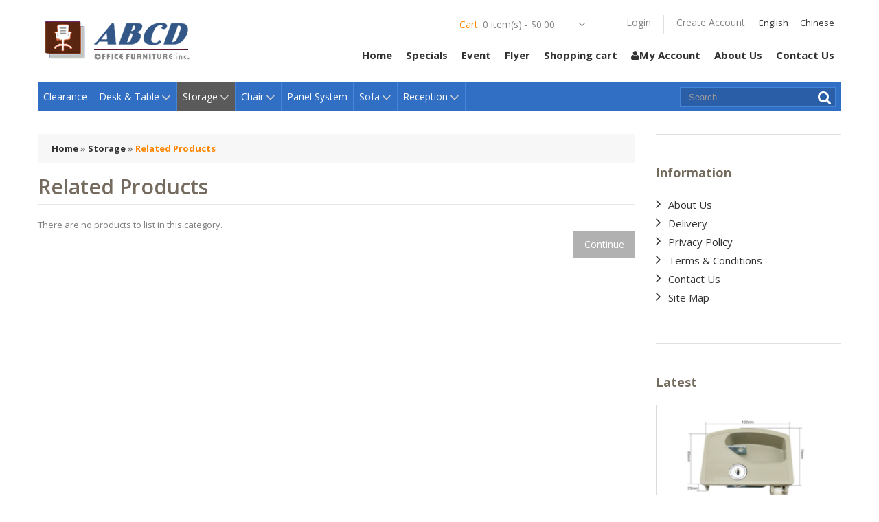

--- FILE ---
content_type: text/html; charset=utf-8
request_url: http://www.abcdfurniture.com/index.php?route=product/category&path=25_84
body_size: 7303
content:
<!DOCTYPE html>
<html dir="ltr" lang="en">
<head>
<meta charset="UTF-8" />
<title>Related Products</title>

<meta name="viewport" content="width=device-width; initial-scale=1; maximum-scale=1">

<script>
    if (navigator.userAgent.match(/Android/i)) {
        var viewport = document.querySelector("meta[name=viewport]");
        
    }
 if(navigator.userAgent.match(/Android/i)){
    window.scrollTo(0,1);
 }
</script> 
 

<link href="catalog/view/theme/theme255/stylesheet/bootstrap.css" rel="stylesheet" type="text/css" />
<link href="catalog/view/theme/theme255/stylesheet/bootstrap-responsive.css" rel="stylesheet" type="text/css" />
<link href="catalog/view/theme/theme255/stylesheet/cloud-zoom.css" rel="stylesheet" type="text/css" />
<link rel="stylesheet" type="text/css" href="catalog/view/theme/theme255/stylesheet/stylesheet.css" />
<link href="catalog/view/theme/theme255/stylesheet/superfish.css" rel="stylesheet" type="text/css" />
<link href="catalog/view/theme/theme255/stylesheet/font-awesome.css" rel="stylesheet" type="text/css" />


<link href="catalog/view/theme/theme255/stylesheet/slideshow.css" rel="stylesheet" type="text/css" />
<link href="catalog/view/theme/theme255/stylesheet/jquery.prettyPhoto.css" rel="stylesheet" type="text/css" />
<link href="catalog/view/theme/theme255/stylesheet/camera.css" rel="stylesheet" type="text/css" />
<link href="catalog/view/theme/theme255/stylesheet/responsive.css" rel="stylesheet" type="text/css" />
<link href="catalog/view/theme/theme255/stylesheet/photoswipe.css" rel="stylesheet" type="text/css" />
<link href="catalog/view/theme/theme255/stylesheet/jquery.bxslider.css" rel="stylesheet" type="text/css" />
<link href='//fonts.googleapis.com/css?family=Open+Sans:300,400,600,700,800' rel='stylesheet' type='text/css'>

<script type="text/javascript" src="catalog/view/javascript/jquery/jquery-1.7.1.min.js"></script>
<script type="text/javascript" src="catalog/view/javascript/jquery/ui/jquery-ui-1.8.16.custom.min.js"></script>
<link rel="stylesheet" type="text/css" href="catalog/view/javascript/jquery/ui/themes/ui-lightness/jquery-ui-1.8.16.custom.css" />
<script type="text/javascript" src="catalog/view/javascript/jquery/ui/external/jquery.cookie.js"></script>
<script type="text/javascript" src="catalog/view/theme/theme255/js/fancybox/jquery.fancybox-1.3.4.pack.js"></script>
<link rel="stylesheet" type="text/css" href="catalog/view/theme/theme255/js/fancybox/jquery.fancybox-1.3.4.css" media="screen" />
<script type="text/javascript" src="catalog/view/javascript/jquery/colorbox/jquery.colorbox.js"></script>
<script type="text/javascript" src="catalog/view/javascript/jquery/jquery.jcarousel.min.js"></script>
<script type="text/javascript" src="catalog/view/javascript/jquery/jquery.cycle.js"></script>
<link rel="stylesheet" type="text/css" href="catalog/view/javascript/jquery/colorbox/colorbox.css" media="screen" />
<!--[if IE]>
<script type="text/javascript" src="catalog/view/theme/theme255/js/fancybox/jquery.fancybox-1.3.4-iefix.js"></script>
<![endif]-->
<!--[if IE]>
<script type="text/javascript" src="catalog/view/theme/theme255/js/html5.js"></script>
<![endif]-->
<!--[if lt IE 8]><div style='clear:both;height:59px;padding:0 15px 0 15px;position:relative;z-index:10000;text-align:center;'><a href="http://www.microsoft.com/windows/internet-explorer/default.aspx?ocid=ie6_countdown_bannercode"><img src="http://storage.ie6countdown.com/assets/100/images/banners/warning_bar_0000_us.jpg" border="0" height="42" width="820" alt="You are using an outdated browser. For a faster, safer browsing experience, upgrade for free today." /></a></div><![endif]-->
<script type="text/javascript" src="catalog/view/theme/theme255/js/bootstrap/bootstrap.js"></script>
<script type="text/javascript" src="catalog/view/javascript/jquery/tabs.js"></script>
<script type="text/javascript" src="catalog/view/theme/theme255/js/common.js"></script>
<script type="text/javascript" src="catalog/view/theme/theme255/js/jQuery.equalHeights.js"></script>
<script type="text/JavaScript" src="catalog/view/theme/theme255/js/cloud-zoom.1.0.2.js"></script>
<script type="text/javascript" src="catalog/view/theme/theme255/js/jquery.prettyPhoto.js"></script>
<script type="text/javascript" src="catalog/view/theme/theme255/js/jscript_zjquery.anythingslider.js"></script>
<script type="text/javascript" src="catalog/view/theme/theme255/js/superfish.js"></script>
<script type="text/javascript" src="catalog/view/theme/theme255/js/script.js"></script>
<script type="text/javascript" src="catalog/view/javascript/jquery/nivo-slider/jquery.nivo.slider.pack.js"></script>
<script type="text/javascript" src="catalog/view/theme/theme255/js/jquery.mobile-events.js"></script>
<!--[if !IE]>
<script type="text/javascript" src="catalog/view/theme/theme255/js//sl/jquery.mobile.customized.min.js"></script>
<![endif]-->
<!--[if IE]>
<script type="text/javascript" src="catalog/view/theme/theme255/js//sl/jscript_zjquery.anythingslider.js"></script>
<![endif]-->
<script type="text/javascript" src="catalog/view/theme/theme255/js/sl/camera.js"></script>
<!-- include jQuery + carouFredSel plugin -->
<!--<script type="text/javascript" language="javascript" src="catalog/view/theme/theme255/js/fredsel/jquery.carouFredSel-6.2.1.js"></script>-->

<!-- optionally include helper plugins -->
<!--<script type="text/javascript" language="javascript" src="catalog/view/theme/theme255/js/fredsel/helper-plugins/jquery.mousewheel.min.js"></script>
<script type="text/javascript" language="javascript" src="catalog/view/theme/theme255/js/fredsel/helper-plugins/jquery.touchSwipe.min.js"></script>
<script type="text/javascript" language="javascript" src="catalog/view/theme/theme255/js/fredsel/helper-plugins/jquery.transit.min.js"></script>
<script type="text/javascript" language="javascript" src="catalog/view/theme/theme255/js/fredsel/helper-plugins/jquery.ba-throttle-debounce.min.js"></script>-->
<!-- ---------------bx-slider---------------------->
<script type="text/javascript" language="javascript" src="catalog/view/theme/theme255/js/bxslider/jquery.bxslider.js"></script>
<!-- ---------------photo swipe---------------------->
<!--<script type="text/javascript" language="javascript" src="catalog/view/theme/theme255/js/photo-swipe/code.photoswipe-3.0.5.min.js"></script>-->
<script type="text/javascript" language="javascript" src="catalog/view/theme/theme255/js/photo-swipe/klass.min.js"></script>
<script type="text/javascript" language="javascript" src="catalog/view/theme/theme255/js/photo-swipe/code.photoswipe.jquery-3.0.5.js"></script>

<script type="text/javascript" src="catalog/view/javascript/jquery/jquery.total-storage.min.js"></script>
<!--[if  IE 8]>
	<style>
		.success, #header #cart .content  { border:1px solid #e7e7e7;}
	</style>
<![endif]-->

<!--[if  IE 8]>
<link rel="stylesheet" type="text/css" href="catalog/view/theme/theme255/stylesheet/ie7.css" />
<![endif]-->
<!--[if lt IE 7]>
<link rel="stylesheet" type="text/css" href="catalog/view/theme/theme255/stylesheet/ie6.css" />
<script type="text/javascript" src="catalog/view/javascript/DD_belatedPNG_0.0.8a-min.js"></script>
<script type="text/javascript">
DD_belatedPNG.fix('#logo img');
</script>
<![endif]-->
<link rel="stylesheet" type="text/css" href="catalog/view/theme/theme255/stylesheet/livesearch.css"/>
</head>
<body class="product-category"><a id="hidden" href="http://www.abcdfurniture.com/"></a>

<div class="swipe-left"></div>
<div id="body">
<div class="swipe">
	<div class="swipe-menu">
		<ul class="links">
			 <li class="first"><a class="" href="http://www.abcdfurniture.com/index.php?route=common/home"><i class="icon-home"></i>Home</a></li>
			<li><a class="" href="http://www.abcdfurniture.com/index.php?route=account/wishlist" id="wishlist-total"><i class="icon-star"></i>Wish list <span>(0)</span></a></li>
			<li><a class="" href="http://www.abcdfurniture.com/index.php?route=account/account"><i class="icon-user"></i>My Account</a></li>
			<li><a class="" href="http://www.abcdfurniture.com/index.php?route=checkout/cart"><i class="icon-shopping-cart"></i>Shopping cart</a></li>
			<li><a class="" href="http://www.abcdfurniture.com/index.php?route=checkout/checkout"><i class="icon-check"></i>Checkout</a></li>
						<li><a href="http://www.abcdfurniture.com/index.php?route=account/login"><i class="icon-file-alt"></i>Login</a></li> <li class="login_h"><a href="http://www.abcdfurniture.com/index.php?route=account/register"><i class="icon-lock"></i>Create Account</a></li> 					</ul>
		
      <form action="http://www.abcdfurniture.com/index.php?route=module/language" method="post" enctype="multipart/form-data">
                    <div class="language_button"><a href="#" alt="Chinese" title="Chinese" onClick="$('input[name=\'language_code\']').attr('value', 'cn').submit(); $(this).parent().parent().submit();" >cn</a>
              <input type="hidden" name="language_code" value="" />
              <input type="hidden" name="redirect" value="http://www.abcdfurniture.com/index.php?route=product/category&amp;path=25_84" />
          </div>
                    <div class="language_button"><a href="#" alt="English" title="English" onClick="$('input[name=\'language_code\']').attr('value', 'en').submit(); $(this).parent().parent().submit();" >en</a>
              <input type="hidden" name="language_code" value="" />
              <input type="hidden" name="redirect" value="http://www.abcdfurniture.com/index.php?route=product/category&amp;path=25_84" />
          </div>
                </form>

						<ul class="foot">
						<li><a href="http://www.abcdfurniture.com/index.php?route=information/information&amp;information_id=4">About Us</a></li>
						<li><a href="http://www.abcdfurniture.com/index.php?route=information/information&amp;information_id=6">Delivery</a></li>
						<li><a href="http://www.abcdfurniture.com/index.php?route=information/information&amp;information_id=3">Privacy Policy</a></li>
						<li><a href="http://www.abcdfurniture.com/index.php?route=information/information&amp;information_id=5">Terms &amp; Conditions</a></li>
					</ul>
				<ul class="foot foot-1">
			<li><a href="http://www.abcdfurniture.com/index.php?route=information/contact">Contact Us</a></li>
			<li><a href="http://www.abcdfurniture.com/index.php?route=account/return/insert">Returns</a></li>
			<li><a href="http://www.abcdfurniture.com/index.php?route=information/sitemap">Site Map</a></li>
		</ul>
		<ul class="foot foot-2">
			<li><a href="http://www.abcdfurniture.com/index.php?route=product/manufacturer">Brands</a></li>
			<li><a href="http://www.abcdfurniture.com/index.php?route=account/voucher">Gift Vouchers</a></li>
			<li><a href="http://www.abcdfurniture.com/index.php?route=affiliate/account">Affiliates</a></li>
			<li><a href="http://www.abcdfurniture.com/index.php?route=product/special">Specials</a></li>
		</ul>
		<ul class="foot foot-3">
			<li><a target="_blank" href="https://www.facebook.com/profile.php?id=61563360200548">Facebook</a></li>
			<li><a target="_blank" href="https://www.instagram.com/abcd_office_furniture_/">Instagram</a></li>
		</ul>
	</div>
</div>
<div id="page">
<div id="shadow">
<div class="shadow"></div>
<header id="header">
	<div class="container">
		<div class="toprow-1">
		<div class="row">
			<div class="span12">
				
					<a class="swipe-control" href="#"><i class="icon-reorder"></i></a>
					<div class="top-search">
						<i class="icon-search"></i>
					</div>
				</div>
				
			</div>
		</div>
		<div class="row">
			<div class="span12">
									<div id="logo"><a href="http://www.abcdfurniture.com/index.php?route=common/home"><img src="http://www.abcdfurniture.com/image/data/Logo-New (1).png" title="ABCD OFFICE FURNITURE " alt="ABCD OFFICE FURNITURE " /></a></div>
								<div class="header-top1">
                    <form action="http://www.abcdfurniture.com/index.php?route=module/language" method="post" enctype="multipart/form-data">
					                    
                                                <div class="language_button"><a href="#" alt="Chinese" title="Chinese" onClick="$('input[name=\'language_code\']').attr('value', 'cn').submit(); $(this).parent().parent().submit();" >Chinese</a>
                            <input type="hidden" name="language_code" value="" />
                            <input type="hidden" name="redirect" value="http://www.abcdfurniture.com/index.php?route=product/category&amp;path=25_84" />
                        </div>
                                                <div class="language_button"><a href="#" alt="English" title="English" onClick="$('input[name=\'language_code\']').attr('value', 'en').submit(); $(this).parent().parent().submit();" >English</a>
                            <input type="hidden" name="language_code" value="" />
                            <input type="hidden" name="redirect" value="http://www.abcdfurniture.com/index.php?route=product/category&amp;path=25_84" />
                        </div>
                                                                <div class="cart-position1" >
				<ul class="links">
				<!--			 <li class="first"><a class="" href="http://www.abcdfurniture.com/index.php?route=common/home"><i class="icon-home"></i>Home</a></li>-->
					
							<!--<li><a class="" href="http://www.abcdfurniture.com/index.php?route=checkout/cart"><i class="icon-shopping-cart"></i>Shopping cart</a></li>
							<li><a class="" href="http://www.abcdfurniture.com/index.php?route=checkout/checkout"><i class="icon-check"></i>Checkout</a></li>-->
																<li><a href="http://www.abcdfurniture.com/index.php?route=account/login"><i class="icon-file-alt"></i>Login</a></li> <li class="login_h"><a href="http://www.abcdfurniture.com/index.php?route=account/register"><i class="icon-lock"></i>Create Account</a></li> 															</ul>
					</div>
					<div class="cart-position">
						<div class="cart-inner"><div id="cart" >

  <div class="heading">
	<a href="#"> 
		<i class="icon-shopping-cart"></i>
		<b>Cart: </b>
		<span class="sc-button"></span>
		<span id="cart-total2">0</span>
		<span id="cart-total">0 item(s) - <strong>$0.00</strong></span>
		<i class="icon-angle-down"></i>
		<span class="clear"></span>
		</a>
	</div>
	
  <div class="content">
  <div class="content-scroll">
	
		<div class="empty">Your shopping cart is empty!</div>
	  </div>
  </div>
</div>
</div>
					</div>
					<div class="clear"></div>
					<div class="toprow">
					<ul class="linkss" >
			<!-- <li class="first"><a class="" href="http://www.abcdfurniture.com/index.php?route=common/home"><i class="icon-home"></i>Home</a></li>
							<li><a class="" href="http://www.abcdfurniture.com/index.php?route=account/wishlist" id="wishlist-total"><i class="icon-star"></i>Wish list <span>(0)</span></a></li>
							<li><a class="" href="http://www.abcdfurniture.com/index.php?route=account/account"><i class="icon-user"></i>My Account</a></li>
							<li><a class="" href="http://www.abcdfurniture.com/index.php?route=checkout/cart"><i class="icon-shopping-cart"></i>Shopping cart</a></li>
							<li><a class="" href="http://www.abcdfurniture.com/index.php?route=checkout/checkout"><i class="icon-check"></i>Checkout</a></li>
																<li><a href="http://www.abcdfurniture.com/index.php?route=account/login"><i class="icon-file-alt"></i>Login</a></li> <li class="login_h"><a href="http://www.abcdfurniture.com/index.php?route=account/register"><i class="icon-lock"></i>Create Account</a></li> 									-->
                               <li><a href="index.php?route=common/home">Home</a></li>
                                 <li><a href="index.php?route=product/special">Specials</a></li>
						<li><a href="index.php?route=event/event">Event</a></li>
                                            <li><a href="index.php?route=flyer/flyer">Flyer</a></li>
                                   <li><a href="index.php?route=checkout/cart">Shopping cart</a></li>		<li><a class="" href="http://www.abcdfurniture.com/index.php?route=account/account"><i class="icon-user"></i>My Account</a></li>
                                     <li><a href="index.php?route=information/information&information_id=4">About Us</a></li>
                                       <li><a href="index.php?route=information/contact">Contact Us</a></li>
						</ul>
						<div class="clear"></div>
					</div>
                    </form>
				</div>
				<div class="clear"></div>
				<div id="search">
					<div class="inner">
						<div class="button-search"><i class="icon-search"></i></div>
						<input  type="text" name="search" placeholder="Search" value="" />
					</div>
				</div>
									<div id="menu">
					<script type="text/javascript">
						$(document).ready(function(){
						
							$('.menu ul li').last().addClass('last');
							$('.menu ul li li').last().addClass('last');
						});
					</script>
					<ul  class="menu">
																								<li class="cat_1">
												<a href="http://www.abcdfurniture.com/index.php?route=product/category&amp;path=94">Clearance</a>
												</li>
																		<li class="cat_2">
												<a href="http://www.abcdfurniture.com/index.php?route=product/category&amp;path=17">Desk  &amp; Table</a>
											
																<ul>
																																																<li>
																											<a class="screenshot1"  href="http://www.abcdfurniture.com/index.php?route=product/category&amp;path=17_59">Workstation</a>
																</li>
																																																<li>
																											<a class="screenshot1"  href="http://www.abcdfurniture.com/index.php?route=product/category&amp;path=17_72">Computer Desk</a>
																</li>
																																																<li>
																											<a class="screenshot1"  href="http://www.abcdfurniture.com/index.php?route=product/category&amp;path=17_86">Student Desk</a>
																</li>
																																																<li>
																											<a class="screenshot1"  href="http://www.abcdfurniture.com/index.php?route=product/category&amp;path=17_63">Conference Table</a>
																</li>
																																																<li>
																											<a class="screenshot1"  href="http://www.abcdfurniture.com/index.php?route=product/category&amp;path=17_73">Coffee Table</a>
																</li>
																																																<li>
																											<a class="screenshot1"  href="http://www.abcdfurniture.com/index.php?route=product/category&amp;path=17_83">Related Products</a>
																</li>
																								</ul>
																				</li>
																		<li class="active cat_3">
												<a href="http://www.abcdfurniture.com/index.php?route=product/category&amp;path=25">Storage</a>
											
																<ul>
																																																<li>
																											<a class="screenshot1"  href="http://www.abcdfurniture.com/index.php?route=product/category&amp;path=25_65">Bookcases</a>
																</li>
																																																<li>
																											<a class="screenshot1"  href="http://www.abcdfurniture.com/index.php?route=product/category&amp;path=25_66">Credenza</a>
																</li>
																																																<li>
																											<a class="screenshot1"  href="http://www.abcdfurniture.com/index.php?route=product/category&amp;path=25_67">Filing Cabinets / Storage</a>
																</li>
																																																<li>
																											<a class="screenshot1"  href="http://www.abcdfurniture.com/index.php?route=product/category&amp;path=25_89">Locker</a>
																</li>
																																																<li>
																											<a class="screenshot1"  href="http://www.abcdfurniture.com/index.php?route=product/category&amp;path=25_80">Pedestal</a>
																</li>
																																																<li>
																											<a class="screenshot1"  href="http://www.abcdfurniture.com/index.php?route=product/category&amp;path=25_90">Storage Cabinet</a>
																</li>
																																																<li>
																											<a class="screenshot1"  href="http://www.abcdfurniture.com/index.php?route=product/category&amp;path=25_79">Tea Wagon</a>
																</li>
																																																<li class="active">
																											<a class="screenshot1"  href="http://www.abcdfurniture.com/index.php?route=product/category&amp;path=25_84">Related Products</a>
																</li>
																								</ul>
																				</li>
																		<li class="cat_4">
												<a href="http://www.abcdfurniture.com/index.php?route=product/category&amp;path=24">Chair</a>
											
																<ul>
																																																<li>
																											<a class="screenshot1"  href="http://www.abcdfurniture.com/index.php?route=product/category&amp;path=24_64">Conference Chairs</a>
																</li>
																																																<li>
																											<a class="screenshot1"  href="http://www.abcdfurniture.com/index.php?route=product/category&amp;path=24_69">Computer Chairs</a>
																</li>
																																																<li>
																											<a class="screenshot1"  href="http://www.abcdfurniture.com/index.php?route=product/category&amp;path=24_71">Guest Chairs</a>
																</li>
																																																<li>
																											<a class="screenshot1"  href="http://www.abcdfurniture.com/index.php?route=product/category&amp;path=24_82">Related Products</a>
																</li>
																								</ul>
																				</li>
																		<li class="cat_5">
												<a href="http://www.abcdfurniture.com/index.php?route=product/category&amp;path=62">Panel System</a>
												</li>
																		<li class="cat_6">
												<a href="http://www.abcdfurniture.com/index.php?route=product/category&amp;path=20">Sofa</a>
											
																<ul>
																																																<li>
																											<a class="screenshot1"  href="http://www.abcdfurniture.com/index.php?route=product/category&amp;path=20_74">Real Leather sofa</a>
																</li>
																																																<li>
																											<a class="screenshot1"  href="http://www.abcdfurniture.com/index.php?route=product/category&amp;path=20_78">Recliner</a>
																</li>
																																																<li>
																											<a class="screenshot1"  href="http://www.abcdfurniture.com/index.php?route=product/category&amp;path=20_91">Sectional Leather Sofa</a>
																</li>
																								</ul>
																				</li>
																		<li class="cat_7">
												<a href="http://www.abcdfurniture.com/index.php?route=product/category&amp;path=57">Reception</a>
											
																<ul>
																																																<li>
																											<a class="screenshot1"  href="http://www.abcdfurniture.com/index.php?route=product/category&amp;path=57_93">All Reception Desks</a>
																</li>
																																																<li>
																											<a class="screenshot1"  href="http://www.abcdfurniture.com/index.php?route=product/category&amp;path=57_85">L Shape Collection</a>
																</li>
																																																<li>
																											<a class="screenshot1"  href="http://www.abcdfurniture.com/index.php?route=product/category&amp;path=57_87">High Gloss Collection</a>
																</li>
																																																<li>
																											<a class="screenshot1"  href="http://www.abcdfurniture.com/index.php?route=product/category&amp;path=57_88">Related Products</a>
																</li>
																								</ul>
																				</li>
											</ul>
					
					<div class="clear"></div>
				</div>
						</div>
		</div>
				<div id="menu-gadget">
		<div class="row">
			<div class="span12">
				
				
					<div id="menu-icon">Categories</div>
					<ul id="nav" class="sf-menu sf-menu-phone">
												<li ><a href="http://www.abcdfurniture.com/index.php?route=product/category&amp;path=94">Clearance</a>
													</li>
												<li class="parent"><a href="http://www.abcdfurniture.com/index.php?route=product/category&amp;path=17">Desk  &amp; Table</a>
												
																<ul>
																																																<li >
																											<a href="http://www.abcdfurniture.com/index.php?route=product/category&amp;path=17_59">Workstation</a>
																</li>
																																																<li >
																											<a href="http://www.abcdfurniture.com/index.php?route=product/category&amp;path=17_72">Computer Desk</a>
																</li>
																																																<li >
																											<a href="http://www.abcdfurniture.com/index.php?route=product/category&amp;path=17_86">Student Desk</a>
																</li>
																																																<li >
																											<a href="http://www.abcdfurniture.com/index.php?route=product/category&amp;path=17_63">Conference Table</a>
																</li>
																																																<li >
																											<a href="http://www.abcdfurniture.com/index.php?route=product/category&amp;path=17_73">Coffee Table</a>
																</li>
																																																<li >
																											<a href="http://www.abcdfurniture.com/index.php?route=product/category&amp;path=17_83">Related Products</a>
																</li>
																								</ul>
																				</li>
												<li class="parent"><a href="http://www.abcdfurniture.com/index.php?route=product/category&amp;path=25">Storage</a>
												
																<ul>
																																																<li >
																											<a href="http://www.abcdfurniture.com/index.php?route=product/category&amp;path=25_65">Bookcases</a>
																</li>
																																																<li >
																											<a href="http://www.abcdfurniture.com/index.php?route=product/category&amp;path=25_66">Credenza</a>
																</li>
																																																<li >
																											<a href="http://www.abcdfurniture.com/index.php?route=product/category&amp;path=25_67">Filing Cabinets / Storage</a>
																</li>
																																																<li >
																											<a href="http://www.abcdfurniture.com/index.php?route=product/category&amp;path=25_89">Locker</a>
																</li>
																																																<li >
																											<a href="http://www.abcdfurniture.com/index.php?route=product/category&amp;path=25_80">Pedestal</a>
																</li>
																																																<li >
																											<a href="http://www.abcdfurniture.com/index.php?route=product/category&amp;path=25_90">Storage Cabinet</a>
																</li>
																																																<li >
																											<a href="http://www.abcdfurniture.com/index.php?route=product/category&amp;path=25_79">Tea Wagon</a>
																</li>
																																																<li class="active">
																											<a href="http://www.abcdfurniture.com/index.php?route=product/category&amp;path=25_84">Related Products</a>
																</li>
																								</ul>
																				</li>
												<li class="parent"><a href="http://www.abcdfurniture.com/index.php?route=product/category&amp;path=24">Chair</a>
												
																<ul>
																																																<li >
																											<a href="http://www.abcdfurniture.com/index.php?route=product/category&amp;path=24_64">Conference Chairs</a>
																</li>
																																																<li >
																											<a href="http://www.abcdfurniture.com/index.php?route=product/category&amp;path=24_69">Computer Chairs</a>
																</li>
																																																<li >
																											<a href="http://www.abcdfurniture.com/index.php?route=product/category&amp;path=24_71">Guest Chairs</a>
																</li>
																																																<li >
																											<a href="http://www.abcdfurniture.com/index.php?route=product/category&amp;path=24_82">Related Products</a>
																</li>
																								</ul>
																				</li>
												<li ><a href="http://www.abcdfurniture.com/index.php?route=product/category&amp;path=62">Panel System</a>
													</li>
												<li class="parent"><a href="http://www.abcdfurniture.com/index.php?route=product/category&amp;path=20">Sofa</a>
												
																<ul>
																																																<li >
																											<a href="http://www.abcdfurniture.com/index.php?route=product/category&amp;path=20_74">Real Leather sofa</a>
																</li>
																																																<li >
																											<a href="http://www.abcdfurniture.com/index.php?route=product/category&amp;path=20_78">Recliner</a>
																</li>
																																																<li >
																											<a href="http://www.abcdfurniture.com/index.php?route=product/category&amp;path=20_91">Sectional Leather Sofa</a>
																</li>
																								</ul>
																				</li>
												<li class="parent"><a href="http://www.abcdfurniture.com/index.php?route=product/category&amp;path=57">Reception</a>
												
																<ul>
																																																<li >
																											<a href="http://www.abcdfurniture.com/index.php?route=product/category&amp;path=57_93">All Reception Desks</a>
																</li>
																																																<li >
																											<a href="http://www.abcdfurniture.com/index.php?route=product/category&amp;path=57_85">L Shape Collection</a>
																</li>
																																																<li >
																											<a href="http://www.abcdfurniture.com/index.php?route=product/category&amp;path=57_87">High Gloss Collection</a>
																</li>
																																																<li >
																											<a href="http://www.abcdfurniture.com/index.php?route=product/category&amp;path=57_88">Related Products</a>
																</li>
																								</ul>
																				</li>
											</ul>
				</div>
				
			</div>
		</div>
			</div>

</header>
<section>
	

<div id="container">
<p id="back-top"> <a href="#top"><span></span></a> </p>
<div class="container">
<div id="notification"> </div>
<div class="row">
<div class="span9">
	<div class="row">
<div class="span9  " id="content">  <div class="breadcrumb">
		<a href="http://www.abcdfurniture.com/index.php?route=common/home">Home</a>
		 &raquo; <a href="http://www.abcdfurniture.com/index.php?route=product/category&amp;path=25">Storage</a>
		 &raquo; <a href="http://www.abcdfurniture.com/index.php?route=product/category&amp;path=25_84">Related Products</a>
	  </div>
  <h1 class="style-1">Related Products</h1>
          <div class="box-container">
	  <div class="content">There are no products to list in this category.</div>
	  <div class="buttons">
		<div class="right"><a href="http://www.abcdfurniture.com/index.php?route=common/home" class="button"><span>Continue</span></a></div>
	  </div>
  </div>
    </div>
  	</div>
</div>
<aside class="span3" id="column-right">
    <script type="text/javascript">
	$(function(){
		$('.info-list li').last().addClass('last');
	});
</script>
<div class="box info">
  <div class="box-heading">Information</div>
  <div class="box-content">
  	
    <ul class="info-list">
            <li><a href="http://www.abcdfurniture.com/index.php?route=information/information&amp;information_id=4">About Us</a></li>
            <li><a href="http://www.abcdfurniture.com/index.php?route=information/information&amp;information_id=6">Delivery</a></li>
            <li><a href="http://www.abcdfurniture.com/index.php?route=information/information&amp;information_id=3">Privacy Policy</a></li>
            <li><a href="http://www.abcdfurniture.com/index.php?route=information/information&amp;information_id=5">Terms &amp; Conditions</a></li>
            <li><a href="http://www.abcdfurniture.com/index.php?route=information/contact">Contact Us</a></li>
      <li><a href="http://www.abcdfurniture.com/index.php?route=information/sitemap">Site Map</a></li>
    </ul>
  </div>
</div>
    <script type="text/javascript">
		(function($){$.fn.equalHeights=function(minHeight,maxHeight){tallest=(minHeight)?minHeight:0;this.each(function(){if($(this).height()>tallest){tallest=$(this).height()}});if((maxHeight)&&tallest>maxHeight)tallest=maxHeight;return this.each(function(){$(this).height(tallest)})}})(jQuery)
	$(window).load(function(){
		if($(".maxheight-best").length){
		$(".maxheight-best").equalHeights()}
	})
</script>
    <script type="text/javascript">
		(function($){$.fn.equalHeights=function(minHeight,maxHeight){tallest=(minHeight)?minHeight:0;this.each(function(){if($(this).height()>tallest){tallest=$(this).height()}});if((maxHeight)&&tallest>maxHeight)tallest=maxHeight;return this.each(function(){$(this).height(tallest)})}})(jQuery)
	$(window).load(function(){
		if($(".maxheight").length){
		$(".maxheight").equalHeights()}
	})
</script>

<script type="text/javascript">
$(document).ready(function(){
$(function(){
$('.new-products  li ').last().addClass('last');
});
}); 
</script>
	<div class="box new-products">
		<div class="box-heading">Latest</div>
		<div class="box-content">
			<div class="box-product">
				<ul class="row">
		  		  						<li class="first-in-line last_line span2">
							<div class="image2">
								<a href="http://www.abcdfurniture.com/index.php?route=product/product&amp;product_id=420"><img src="http://www.abcdfurniture.com/image/cache/data/IMG_2436-270x270.png" alt="locks" /></a>								
							</div>
							<div class="inner">
								<div class="f-left">
									<div class="name maxheight"><a href="http://www.abcdfurniture.com/index.php?route=product/product&amp;product_id=420">locks</a></div>
																		<div class="price">
																				$25.00																			</div>
																		<!---->
								</div>
								<div class="cart-button">
                    						<div class="cart"><a title="Add to Cart" data-id="420;" class="button addToCart"><!--<i class="icon-shopping-cart"></i>--><span>Add to Cart</span></a></div>
						<!--<a href="<?php// echo $product['href']; ?>" class="button details"><span><?php// echo $button_details; ?></span></a>-->
						
						<!--<div class="compare"><a class="tooltip-1" title="Add to Compare"  onclick="addToCompare('420');"><i class="icon-bar-chart"></i><span>Add to Compare</span></a></div>
						<div class="wishlist"><a class="tooltip-1" title="Add to Wish List"  onclick="addToWishList('420');"><i class="icon-star"></i><span>Add to Wish List</span></a></div>-->
						<span class="clear"></span>
										</div>
								<div class="clear"></div>
								<div class="rating">
																</div>
							</div>
								<div class="clear"></div>
						</li>
									</ul>
			</div>
		</div>
	</div>  </aside>

<script type="text/javascript"><!--
function display(view) {
	if (view == 'list') {
		$('.product-grid ').attr('class', 'product-list');
		$('.product-list ul').removeClass('row');
		$('.product-list ul li').removeClass('span33');
		$('.product-list ul li').each(function(index, element) {
			html = '';
					html += '<div class="row">';
			var image = $(element).find('.image').html();
			
			if (image != null) {
				html += '<div class="image span2">' + image + '</div>';
			}
			html += '<div class="left span7">';
				html += '<div class="name">' + $(element).find('.name').html() + '</div>';
				html += '<div class="description">' + $(element).find('.description').html() + '</div>';
				var price = $(element).find('.price').html();
				if (price != null) {
					html += '<div class="price">' + price  + '</div>';
				}
				html += '<div class="cart-button">';
				html += '<div class="cart">' + $(element).find('.cart').html() + '</div>';
				html += '<div class="wishlist">' + $(element).find('.wishlist').html() + '</div>';
				html += '<div class="compare">' + $(element).find('.compare').html() + '</div>';
				html += '<div class="clear">' + $(element).find('.clear').html() + '</div>';
				html += '</div>';
				var rating = $(element).find('.rating').html();
				if (rating != null) {
					html += '<div class="rating">' + rating + '</div>';
				}
				html += '</div>';
				html += '</div>';
			

						
			$(element).html(html);
		});		
		
		$('.display').html('<b>Display:</b> <div id="list_b"><i class="icon-list"></i></div> <a id="grid_a" onclick="display(\'grid\');"><i class="icon-th"></i></a>');
		
		$.totalStorage('display', 'list'); 
	} else {
		$('.product-list').attr('class', 'product-grid');
		$('.product-grid ul').addClass('row');
		$('.product-grid ul li').addClass('span33');
		$('.product-grid ul li').each(function(index, element) {
			html = '';
					
			var image = $(element).find('.image').html();
			
			if (image != null) {
				html += '<div class="image">' + image + '</div>';
			}
			html += '<div class="left">';
		
			
			
			
			html += '<div class="name">' + $(element).find('.name').html() + '</div>';
			var price = $(element).find('.price').html();
			
			if (price != null) {
				html += '<div class="price">' + price  + '</div>';
			}
			html += '<div class="description">' + $(element).find('.description').html() + '</div>';
			
			
			html += '<div class="cart-button">';
			html += '<div class="cart">' + $(element).find('.cart').html() + '</div>';
			html += '<div class="wishlist">' + $(element).find('.wishlist').html() + '</div>';
			html += '<div class="compare">' + $(element).find('.compare').html() + '</div>';
			html += '<div class="clear">' + $(element).find('.clear').html() + '</div>';
			html += '</div>';
			var rating = $(element).find('.rating').html();
			
			if (rating != null) {
				html += '<div class="rating">' + rating + '</div>';
			}
			
			html += '</div>';
			$(element).html(html);
		});	
					
		$('.display').html('<b>Display:</b> <a id="list_a" onclick="display(\'list\');"><i class="icon-list"></i></a>  <div id="grid_b"><i class="icon-th"></i></i></div>');
		
		$.totalStorage('display', 'grid');
	}
	if ($('body').width() > 940) {
	// tooltip demo
		$('.tooltip-toggle').tooltip({
		selector: "a[data-toggle=tooltip]"
		})
		$('.tooltip-1').tooltip({
			placement:'bottom'
		})
		$('.tooltip-2').tooltip({
			placement:'top'
		})
		}
	
}

view = $.totalStorage('display');

if (view) {
	display(view);
} else {
	display('grid');
}
//--></script> 
<!--<script type="text/javascript">
		(function($){$.fn.equalHeights=function(minHeight,maxHeight){tallest=(minHeight)?minHeight:0;this.each(function(){if($(this).height()>tallest){tallest=$(this).height()}});if((maxHeight)&&tallest>maxHeight)tallest=maxHeight;return this.each(function(){$(this).height(tallest)})}})(jQuery)
	$(window).load(function(){
		if($(".cat-height").length){
		$(".cat-height").equalHeights()}
	})
</script>-->

<div class="clear"></div>
</div>
</div>
</div>
<div class="clear"></div>
</section>
<footer>
	<div class="container">
		<div class="row">
						<div class="span34">
				<h3>Information</h3>
				<ul>
								<li><a href="http://www.abcdfurniture.com/index.php?route=information/information&amp;information_id=4">About Us</a></li>
								<li><a href="http://www.abcdfurniture.com/index.php?route=information/information&amp;information_id=6">Delivery</a></li>
								<li><a href="http://www.abcdfurniture.com/index.php?route=information/information&amp;information_id=3">Privacy Policy</a></li>
								<li><a href="http://www.abcdfurniture.com/index.php?route=information/information&amp;information_id=5">Terms &amp; Conditions</a></li>
								</ul>
			</div>
						<div class="span34">
				<h3>Customer Service</h3>
				<ul>
				<li><a href="http://www.abcdfurniture.com/index.php?route=information/contact">Contact Us</a></li>
<!--				<li><a href="http://www.abcdfurniture.com/index.php?route=account/return/insert">Returns</a></li>-->
				<li><a href="http://www.abcdfurniture.com/index.php?route=information/sitemap">Site Map</a></li>
				</ul>
			</div>
			<div class="span34">
				<h3>Extras</h3>
				<ul>
				<li><a href="http://www.abcdfurniture.com/index.php?route=product/manufacturer">Brands</a></li>
	<!--			<li><a href="http://www.abcdfurniture.com/index.php?route=account/voucher">Gift Vouchers</a></li>
				<li><a href="http://www.abcdfurniture.com/index.php?route=affiliate/account">Affiliates</a></li>-->
				<li><a href="http://www.abcdfurniture.com/index.php?route=product/special">Specials</a></li>
				</ul>
			</div>
			<div class="span34">
				<h3>My Account</h3>
				<ul>
				<li><a href="http://www.abcdfurniture.com/index.php?route=account/account">My Account</a></li>
				<li><a href="http://www.abcdfurniture.com/index.php?route=account/order">Order History</a></li>
				<li><a href="http://www.abcdfurniture.com/index.php?route=account/wishlist">Wish List</a></li>
				<li><a href="http://www.abcdfurniture.com/index.php?route=account/newsletter">Newsletter</a></li>
				</ul>
			</div>
				<div class="span34">
				<h3>Follow Us</h3>
				<ul>
				<li><a target="_blank" href="https://www.facebook.com/profile.php?id=61563360200548">Facebook</a></li>
				<li><a target="_blank" href="https://www.instagram.com/abcd_office_furniture_/">Instagram</a></li>
				</ul>
			</div>
		</div>
		
	</div>
	
	<div class="container">
		<div class="row">
			<div class="span12">
				<div id="powered">
					 ABCD OFFICE FURNITURE  &copy; 2026<!-- [[%FOOTER_LINK]] -->
				</div>
			</div>
		</div>
	</div>
</footer>
<script type="text/javascript" 	src="catalog/view/theme/theme255/js/livesearch.js"></script>
</div>
</div>
</div>
</body></html>


--- FILE ---
content_type: text/css
request_url: http://www.abcdfurniture.com/catalog/view/theme/theme255/stylesheet/stylesheet.css
body_size: 71895
content:
html {
	margin: 0;
	padding: 0;
}
html, body {
	margin:0;
}
body {
	color: #7e7e7e;
	font-family:Open Sans,  Arial, Helvetica, sans-serif;
	margin: 0px;
	background:#ffffff;
	font-size:13px;
	line-height:18px;
	min-width:260px;
	}
td, th, input, textarea, select, a {
	font-size: 13px;
}
p {
	margin-top: 0px;
	margin-bottom: 20px;
}
a, a:visited, a:focus {
	color: #323232;
	cursor: pointer;
	text-decoration:none;
	outline:none
}
a:hover {
	text-decoration:none;
	color:#ff8600
}
a img {
	border: none;
}
form {
	margin-bottom:0;
	}
/***********************/
h1 {
	font-weight:600;
	font-size:30px;
	color:#746A5E;
	line-height:normal;
	}
h2 {
	font-weight:600;
	font-size:25px;
	color:#ff8600;
	line-height:normal;
	}
h3 {
	font-weight:600;
	font-size:17px;
	color:#323232;
	}
.p0 {
	padding:0px !important
	}
.m0 {
	margin:0px !important
	}
.mt0 {
	margin-top:0px !important
	}
/***********************/
@font-face {
  font-family: 'FontAwesome';
  src: url('../font/fontawesome-webfont.eot?v=3.0.1');
  src: url('../font/fontawesome-webfont.eot?#iefix&v=3.0.1') format('embedded-opentype'),
    url('../font/fontawesome-webfont.woff?v=3.0.1') format('woff'),
    url('../font/fontawesome-webfont.ttf?v=3.0.1') format('truetype');
  font-weight: normal;
  font-style: normal;
}
/****************/
.fleft {
	float:left;
}
.fright {
	float:right;
}
.fancybox {
	text-decoration:none;
}
.fancybox:hover {
	text-decoration:underline;
}
.account-success #content p {
	margin-bottom:5px;
}
.wrapper {
	width:100%;
	overflow:hidden;
}
.extra-wrap {
	overflow:hidden;
}
.clear {
	clear: both;
	display: block;
	overflow: hidden;
	visibility: hidden;
	width: 0;
	height: 0;
}
a#hidden {
	display:none;
	visibility:hidden
	}
/********************************************************************************back to top******************************************************************************/
#back-top {
	position: fixed;
	bottom: 30px;
	z-index:9999;
	left:50%;
	margin-left:640px;
}
#back-top a:hover {
	color:#79ec3e;
}
#back-top span {
	width:42px;
	height:26px;
	display: block;
	margin-bottom: 7px;
	background:url(../image/up-arrow.png) no-repeat left 0px;
}
#back-top a:hover span {
	background-position:left bottom;
}
/***********************************************************************************header-style**********************************************************************************/
.header-modules {
	position:relative;
	z-index:1;
	}
/* layout */
#content {
	float:right;
	}
#container {
	text-align: left;
	}
#column-left {
	float: left;
	}
#column-right {
	float: right;
	}
/* header */
header {
	position: relative;
	color:#9d9d9d;
	margin-bottom:3px;
	
	}
header #logo a img {
	vertical-align:top;
	max-width:100%;
	width:100%;
	}
header #logo {
	float:left;
	margin:20px 0px 0px 0px;
	}
#language {
	color: #999;
	line-height: 17px;
}
#language img {
	cursor: pointer;
}
.header-top1 {
	float:right;
	margin-top:22px;
	}
/************************************************************************************currency******************************************************/
.swipe-left {
	width:20px;
	left:0;
	top:0;
	position:fixed;
	height:100%;
	z-index:98
	}
body.ind .swipe-left {
	display:none !important;
	visibility:hidden
	}
.swipe {
	display:none;
}
.swipe-control  {display:none;}
#currency {
	float:right;
}
#currency >div .heading-1 {display:none;}
.swipe-menu #currency {
	float:none;
	}
.swipe-menu #currency > ul form {margin:0;}
.swipe-menu #currency > ul {
	top:0;
	left:0;
	right:auto;
	position:relative;
	width:100%;
	background:#2b2b2b;
	border:0;
	border-bottom:1px solid #000000;
	padding:0
	}
.swipe-menu #currency > ul li:first-child {padding-left:30px;}
.swipe-menu #currency > ul li {
	display:inline-block;
	padding:0px 0 0px 10px;
	line-height:20px;
	}
.swipe-menu #currency > ul li a {
	padding:14px;
	display:block;
	}
.swipe-menu #currency > ul li span.act {color:#ff8600}
#body .swipe .swipe-menu #currency .heading {display:none;}
#body .swipe .swipe-menu #currency>div {display:block;}
#body .swipe .swipe-menu #currency .heading-1{
	display:block;
	padding:11px 20px;
	float:none;
	border-bottom:1px solid #000;
	font-size:13px;
	font-weight:bold;
	}
#body .swipe .swipe-menu #currency .heading-1 i {
	display:inline-block;
	font-size:26px;
	line-height:26px;
	vertical-align:middle;
	margin-top:0px;
	color:#7e7e7e;
	padding-left:0;
	margin-right:9px;
	}
#body .swipe .swipe-menu #currency .heading-1 i.icon-angle-down {
	font-size:21px;
	text-align:center;
	float:right;
	}

/*********************************************************************************************language*******************************************************************************************/
#language {
	float:right;
	}
#language .heading{
	font-family: 'Open Sans', sans-serif;
	}
#language .heading1 {display:none;}
.swipe-menu #language  {
	float:none;
	}
.swipe-menu #language> ul {
	position:relative;
	}
.swipe-menu #language .heading {
	display:none;
	}
.swipe-menu #language {
	float:none;
	}
.swipe-menu #language > ul {
	top:0;
	left:0;
	right:auto;
	position:relative;
	width:100%;
	background:#2b2b2b;
	border:0;
	border-bottom:1px solid #000000;
	padding:0
	}
.swipe-menu #language > ul li a{
	display:block;
	padding:14px;
	font-size:14px;
	}
.swipe-menu #language > ul li {
	display:inline-block;
	padding:0px 0 0px 5px;
	line-height:20px;
	}
.swipe-menu #language > ul li span.act {color:#ff8600}
#body .swipe .swipe-menu #language .heading {display:none;}
#body .swipe .swipe-menu #language>div {display:block;}
#body .swipe .swipe-menu #language .heading1{
	display:block;
	padding:11px 20px;
	float:none;
	border-bottom:1px solid #000;
	font-size:13px;
	font-weight:bold;
	color:#fff
	}
#body .swipe .swipe-menu #language .heading1 i {
	display:inline-block;
	font-size:26px;
	line-height:26px;
	vertical-align:middle;
	margin-top:0px;
	color:#7e7e7e;
	text-align:center;
	margin-right:9px;
	}
#body .swipe .swipe-menu #language .heading1 i.icon-angle-down {
	font-size:21px;
	float:right;
	}
/*********************************************************************************************header button*******************************************************************************************/
.header-button {position:relative;z-index:10}
.header-button>ul {
	display:none;
	position:absolute;
	background-color:grey;
	width:200px;
	}
.header-button>div:hover {cursor:pointer;}
.header-top1 .header-button>div i{
	font-size:16px;
	margin-left:6px;
	}
.header-top1 .header-button.active>div i, .header-top1 .header-button>div:hover i{
	
	}
.header-top1 .header-button.active>div, .header-top1 .header-button>div:hover {
	color:#ff8600
	}
.header-top1 #currency.header-button>div {
	width:30px;
	padding:0 0 0 15px;
	}
.header-top1 .header-button>div {
	display:inline-block;
	border-left:1px solid #e1e0e0;
	font-weight:600;
	font-size:15px;
	line-height:26px;
	color:#848383;
	width:55px;
	text-align:center;
	padding:0 10px;
	text-transform:capitalize;
	}
.header-top1 .header-button>ul {
	background-color:#f8f8f8;
	width:62px;
	left:auto;
	right:0
		}
.header-top1 .header-button>ul li {
	text-align:center;
	border-bottom:1px solid #e6e6e6;
	border-radius:0 0 3px 3px;
	padding:5px 0;
	}
.header-top1 .header-button>ul li a {
	font-family: 'Open Sans', sans-serif;
	font-size:15px;
	text-transform:capitalize;
		}
/*********************************************************************************************Swipe Control*******************************************************************************************/
body div.shadow{display:none;}
#body .swipe .swipe-menu li a:hover {color:#ff8600}
#body .swipe .swipe-menu li a {color:#7E7E7E}
#body .swipe .swipe-menu li a i {
	color:#7e7e7e;
	font-size:26px;
	margin-right:9px;
	}
#body .swipe .swipe-menu > ul li a {
	font-weight:bold;
	display:block;
	font-size:13px;
	line-height:26px;
	color:#fff;
	padding:10px 20px 11px;
	border-bottom:1px solid #000;
	position:relative;
	}
/*****************************************************/
#body .swipe .swipe-menu .foot li a:before {
	content:"\f05a";
	 background-image: none;
    background-position: 0 0;
    background-repeat: repeat;
    display: inline;
    font-family: FontAwesome;
    font-style: normal;
    font-weight: normal;
    height: auto;
    line-height: normal;
    margin-top: 0;
    text-decoration: inherit;
    vertical-align: baseline;
    width: auto;
	display: inline-block;
    text-decoration: inherit;
	text-align: center;
    font-size:26px;
	color:#7e7e7e;
	margin-right:9px;
	}
#body .swipe .swipe-menu .foot li+li a:before {content:"\f0d1"}
#body .swipe .swipe-menu .foot li+li+li a:before {content:"\f06a"}
#body .swipe .swipe-menu .foot li+li+li+li a:before {content:"\f085"}

#body .swipe .swipe-menu .foot.foot-1 li a:before {content:"\f0ac"}
#body .swipe .swipe-menu .foot.foot-1 li+li a:before {content:"\f079"}
#body .swipe .swipe-menu .foot.foot-1 li+li+li a:before {content:"\f0e8"}

#body .swipe .swipe-menu .foot.foot-2 li a:before {content:"\f02c"}
#body .swipe .swipe-menu .foot.foot-2 li+li a:before {content:"\f06b"}
#body .swipe .swipe-menu .foot.foot-2 li+li+li a:before {content:"\f0c0"}
#body .swipe .swipe-menu .foot.foot-2 li+li+li+li a:before {content:"\f0a3"}

#body .swipe .swipe-menu .foot.foot-3 li a:before {content:"\f09a"}
#body .swipe .swipe-menu .foot.foot-3 li+li a:before {
  content: "";
  display: inline-block;
  width: 24px;
  height: 24px;
  background: url("http://www.abcdfurniture.com/image/data/instagram.svg") no-repeat center;
  background-size: contain;
  vertical-align: text-top;
}


/*********************************************************************************************header-cart*******************************************************************************************/
.cart-position1 {
	float:right;
	position:relative;
	margin-right:20px
	}
.cart-position {
	margin-right:40px;
	float:right;
	position:relative;
	}
#cart .heading a i.icon-shopping-cart {display:none;}
#cart .heading a i {
	font-size:20px;
	line-height:normal;
	}
#cart .heading a i.icon-angle-down {
	font-size:16px;
	margin-left:30px;
	}
#cart .heading a b {color:#ff8600}
#cart .heading a strong, #cart .heading a b {
	font-weight:400;
	}
#cart .heading a {
	display:block;
	color:#848383;
	text-decoration:none;
	font-size:14px;
	line-height:27px;
	padding:0 20px 0 0px;
	font-family: 'Open Sans', sans-serif;
	}
#cart.active .content {
	display:block;
	}
.cart-position #cart .heading a #cart-total2 {display:none;}
#cart .content {
	clear: both;
	display:none;
	position: absolute;
	top:25px;
	background:#fff;
	z-index:99999;
	width:257px;
	padding:20px;
	float:right;
	box-shadow:0px 5px 13px rgba(0,0,0,0.13);
	right:0px;
	border:1px solid #e6e6e6;
	border-radius:3px;
	border-radius:3px;
}
header #cart.active .content {
	display: block;
	}
header #cart.active .content .mini-cart-info{
	display: block;
	}
header #cart .cart {
	width: 100%;
	margin-bottom: 5px;
	}
header #cart .cart td.price {
	font-size:12px;
	font-weight:600;
	line-height:12px;
}
header #cart .cart td.total {
	font-size:12px;
	font-weight:600;
}
header #cart .cart td.name a:hover {
	
}
header #cart .cart td.name a i {text-decoration:none;}
header #cart .cart td.name a {
	margin-top:0px;
	display:inline-block;
}
header #cart .cart td .total {
	font-size:11px;
	font-weight:bold;
	color:#000;
}
header #cart .cart td .total .quantity {
}
header #cart .cart td.name {
	
}
header #cart .cart .item-cart-1 td {
	padding-top:0;
}
header #cart .cart td {
	color: #000;
	vertical-align: top;
	}
header #cart .cart .image {
	padding-right:15px;
	}
.cart tr {
	padding-bottom:20px;
	margin-bottom:20px;
	display:block;
	border-bottom:1px solid #e6e6e6;
}
.cart-module .cart tr {
	background:none;
}
header #cart .cart .image img {
	text-align: left;
}
header #cart .cart .name small {
	color: #666;
}
header #cart .cart .quantity {
	font-family:Arial, Helvetica, sans-serif;
	font-size:11px;
	font-weight:bold;
	color:#a6a4a4;
	text-transform:uppercase;
}
header #cart .cart td.total {
	font-size:12px;
	font-weight:600;
	color:#c81908;
	text-align: right;
	}
.cart-module .remove img:hover {
	overflow:hidden;
	margin-top:-11px;
}
.cart-module .cart .remove img {
	float:left;
}
.remove span:hover i{color:#ff8600}
.cart-module .cart .remove span {
	width:11px;
	height:11px;
	overflow:hidden;
	display: inline-block;
}
.cart-module .cart .remove {
	width:20px;
	text-align:center!important;
	padding-top:8px;
}
.cart-module .cart .remove img {
	cursor: pointer;
}
header #cart .cart .remove i:hover {cursor:pointer}
header #cart .cart .remove i {
	font-size:14px;
	line-height:normal;
	margin-right:3px;
	}
header #cart .cart .remove img:hover {
	overflow:hidden;
	margin-top:-11px;
}
header #cart .cart .remove img {
	float:left;
}
header #cart .cart .remove {
	padding:10px 0
	}
header #cart .cart .remove img {
	cursor: pointer;
}
header #cart table.total {
	font-size:11px;
	padding: 5px 10px 5px 10px;
	margin-top:5px;
	float: right;
	clear: left;
	margin-bottom: 5px;
}
header #cart table.total tr {
	padding:0px 10px 0px 10px;
}
header #cart table.total td b {
	color:#7e7e7e;
	font-size:13px;
	font-style:italic;
}
header #cart table.total td {
	color: #323232;
	padding-left:5px;
	padding-right:10px;
	text-align:left;
	
}
header #cart table.total td .t-price {
	font-size:13px;
	font-weight:bold
}
header #cart .content .checkout a.button {
	margin-bottom:5px;
	}
header #cart .content .checkout {
	text-align: right;
	clear: both;
	padding-right:8px;
	padding-bottom:0px;
	padding-top:5px;
}
header #cart .empty {
	padding-top:20px;
	text-align: center;
	padding-bottom:20px;
}
/****************************************************************************************************************************************************************************************/
/* menu */
/****************************************************************************************************************************************************************************************/
header .toprow {
	margin-top:10px;
	padding-top:10px;
	padding-left:15px;
	margin-bottom:30px;
	border-top:1px solid #e1e0e0;
	}
header .toprow-1 {
	z-index:100;
	position:fixed;
	display:none;
	background-color:#323232;
	width:100%;
	left:0; 
	top:0;
	}
header .toprow-1 #cart .heading a i {}
/**************************************************************************************/
header .links {
    display: inline-block;
    overflow: hidden;
    font-size: 14px;
    color: #848383;
    line-height: 22px;
    font-family: 'Open Sans', sans-serif;
    font-weight: 400;
    float:right
}
header .linkss {
	font-size:15px;
	font-weight:bold;
	}
	
header .linkss li.last {padding-right:0;}
header .linkss li:first-child {
	border-left:0;
	padding-left:0;
	}
header .linkss li {
	float:left;

	padding:0px 10px;
	}
	header .linkss a {	font-size:15px;}
header .links a {
	display:inline-block;
	overflow:hidden;
	font-size:14px;
	color:#333;
	line-height:22px;
	font-family: 'Open Sans', sans-serif;
	font-weight:700;
	}
header .links li a i {
	display:none;
	}
header .links li.last {padding-right:0;}
header .links li:first-child {
	border-left:0;
	padding-left:0;
	}
	
header .links li {
	float:left;
	border-left:1px solid #e1e0e0;
	padding:0px 18px;
	}
header .links a.active i, header .links a:hover i{
	color:#404140
	}
header .links a.active, header .links a:hover {
	color:#2a5ea7;
	text-decoration:none;
	}
header .links a {
	display:inline-block;
	overflow:hidden;
	font-size:14px;
	color:#848383;
	line-height:22px;
	font-family: 'Open Sans', sans-serif;
	font-weight:400;
	}
.toprow .links .login_h a {
	max-height:26px;
	max-width:104px;
	overflow:hidden;
	white-space:nowrap;
	}
/***************************************************************************************menu-gadget**********************************************************************************/
#menu-gadget {display:none;}
/***************************************************************************************search**********************************************************************************/
.top-search  {
	line-height:50px;
	border-right:1px solid #000;
	display:inline-block;
	padding:0 20px;
	}
.top-search:hover {
	cursor:pointer
	}
.top-search i {
	font-size:26px;
	color:#7e7e7e;
	}
.top-search #search {display:none;}
#search {
	position:relative;
	float:right;
	margin:7px 8px 0 0
	}
#search .button-search {
    background-color: #2a5ea7;
    border: 1px solid #4785da;
    float: right;
    font-size: 21px;
    line-height: 27px;
    color: #ffffff;
    width: 30px;
    text-align: center;
    border-left: 0;
	}
#search .button-search:hover {
	color:#ff8600;
	cursor:pointer;
	}
#search input {
	color:#c8bbad;
	float:left;
	line-height:21px;
	max-width:170px;
	height:21px;
	margin:0;
    padding: 3px 12px;
	border:1px solid #4785da;
	background-color:#2a5ea7;
		}
/*******************************************************************************************************************************************************************************/
.name a {
	text-decoration:none;
	font-size:14px;
	color:#848383;
	}
.name a:hover {
	color:#2a5ea7;
	text-decoration:underline;
	}
.price.price-min {display:none;}
.price {
	font-size:17px;
	color:#ff8600;
	}
.price .price-new {
	margin-right:5px;
	}
.price .price-old {
	text-decoration:line-through;
	color:#9c9c9d
	}
/*****************************************************************************box price *************************************************************************/
.box-product .price{
	line-height:normal;
	margin-bottom:10px;
	}
.box-product .price .price-new { 
	margin-right:8px;
	}
.box.box-filter input[type="checkbox"] {
    float: left;
}
/****************************************************************************** tooltip ***********************************************************************/
.tooltip {
  position: absolute;
  z-index: 1030;
  display: block;
  font-size: 13px;
  font-weight:bold;
  line-height: 1.4;
  opacity: 0;
  filter: alpha(opacity=0);
  visibility: visible;
}

.tooltip.in {
  opacity: 1;
  filter: alpha(opacity=100);
}

.tooltip.top {
  padding: 5px 0;
  margin-top: -3px;
}

.tooltip.right {
  padding: 0 5px;
  margin-left: 3px;
}

.tooltip.bottom {
  padding: 5px 0;
  margin-top: 3px;
}

.tooltip.left {
  padding: 0 5px;
  margin-left: -3px;
}

.tooltip-inner {
	white-space:nowrap;
  max-width: 300px;
  padding:5px;
  color: #ffffff;
  text-align: center;
  text-decoration: none;
  background-color: #ff8600;
  
  -webkit-border-radius: 0px;
     -moz-border-radius: 0px;
          border-radius: 0px;
}

.tooltip-arrow {
  position: absolute;
  width: 0;
  height: 0;
  border-color: transparent;
  border-style: solid;
}

.tooltip.top .tooltip-arrow {
  bottom: 0;
  left: 50%;
  margin-left: -5px;
  border-top-color: #ff8600;
  border-width: 5px 5px 0;
}

.tooltip.right .tooltip-arrow {
  top: 50%;
  left: 0;
  margin-top: -5px;
  border-right-color: #ff8600;
  border-width: 5px 5px 5px 0;
}

.tooltip.left .tooltip-arrow {
  top: 50%;
  right: 0;
  margin-top: -5px;
  border-left-color: #ff8600;
  border-width: 5px 0 5px 5px;
}

.tooltip.bottom .tooltip-arrow {
  top: 0;
  left: 50%;
  margin-left: -5px;
  border-bottom-color: #ff8600;
  border-width: 0 5px 5px;
}
/*******************************************************************************Icon: wishlist and Comapare************************************************************************************/
.tooltip-1 {white-space:nowrap}
.wishlist span, .compare span{
	display:none;
	}
.wishlist a:hover, .compare a:hover {
	background-color:#a9ae67;
	}
.wishlist a, .compare a{
	display:block;
	font-size:21px;
	line-height:40px;
	color:#c9c8c8;
	width:40px;
	height:40px;
	text-align:center;
	float:left;
	margin-left:10px;
	background-color:#ff9e33;
	}
.wishlist a:hover i, .compare a:hover i{
	
	}
.wishlist a i, .compare a i {
	font-size:21px;
	color:#fff;
	line-height:36px;
	}

/*********************************************************************leftinfo***************************************************************************************************/
aside .info li {
	position: relative;
	clear:both;
	padding:2px 0
}
/*aside .info li a:hover i, .afine li a:hover i, .acount li a:hover i {
	color:#7e7e7e
	}*/
.acount li:hover i {
	color:#7e7e7e
	}
aside .info li a i, .afine li a i, .acount li a i {
	font-size:21px;
	margin-right:10px;
	}

aside .info li a, .afine li a, .acount li a {
	line-height:20px;
	font-size:15px;
	}
aside.info li, .afine li, .acount li {
	padding:3px 0;
	}
aside .info li a + a i, .afine li a + a i, .acount li a + a i{
	display:none;
	}
aside .info li a + a, .afine li a + a, .acount li a + a {
	padding-left:0;
	background:none;
}
aside .info li a:hover, .afine li a:hover, .acount li a:hover {
	color:#a8ad66;
}
/********************************************************************************************************************************************************************************/
.box-filter .box-content .button {margin-top:10px}
/********************************************************************************specials*****************************************************************************************/
.breadcrumb a.last {
	color:#ff8600
	}
.breadcrumb {
	background-color:#f7f7f7;
	border-radius:0;
	padding:12px 20px;
	font-weight:bold;
	}
.success, .warning, .attention, .information {
	padding: 10px 10px 10px 33px;
	margin-bottom: 15px;
	}
.success {
	background: #EAF7D9 url('../image/success.png') 10px center no-repeat;
	border: 1px solid #e6e6e6;
}
.warning {
	background: #FFD1D1 url('../image/warning.png') 10px center no-repeat;
	border: 1px solid #F8ACAC;
	padding-left:30px!important;
}
.attention {
	background: #FFF5CC url('../image/attention.png') 10px center no-repeat;
	border: 1px solid #F2DD8C;
}
.success .close, .warning .close, .attention .close, .information .close {
	float: right;
	cursor: pointer;
}
.required {
	color: #ff7409;
	font-weight: bold;
}
.error {
	display: block;
	color: #FF0000;
}
.help {
	color: #999;
	font-size: 10px;
	font-weight: normal;
	font-family: Verdana, Geneva, sans-serif;
	display: block;
}
table.form {
	width: 100%;
	margin-bottom: 20px;
}
.checkout-product thead td .checkout-product thead td {
	text-align:center!important;
}
.checkout-content .buttons #button-payment {
	margin-top:10px;
}
.checkout-product td.price {
	font-size:12px;
	}
.checkout-product td.total {
	text-align:center!important;
	}
table.list thead td a, .list thead td {
	text-decoration: none;
	}
table.list tbody td a {
	text-decoration: underline;
}
table.list tbody td {
	vertical-align: top;
	}
table.list .left {
	text-align: left;
	}
table.list .right {
	text-align: right;
	}
table.list .center {
	text-align: center;
	}
.pagination {
	display: inline-block;
	width: 100%;
	}
.account-order .button-order-right {
	float:right;
	margin-top:-3px;
}
.account-order .pagination {
	margin-bottom:25px;
}
.pagination .links {
	float: left;
	margin-right:10px;
}
.pagination .links a {
	display: inline-block;
	padding: 4px 10px;
	text-decoration: none;
	border:1px solid #e6e6e6;
	}
.pagination .links a:hover {
	border:1px solid #ff8600;
	}
.pagination .links b:hover {
	cursor:default
	}
.pagination .links b {
	border:1px solid #ff8600;
	display: inline-block;
	padding: 4px 10px;
	font-weight: normal;
	text-decoration: none;
	}
.pagination .results {
	float:left;
	margin:5px 0px;
}
/* button */
a.button {
	display: inline-block;
	text-decoration: none;
	cursor: pointer;
	background-color:#b1b1b1;
	font-size:14px;
	line-height:18px;
	}
a.button span {
	color: #fff;
	display: inline-block;
	padding:11px 16px;
	white-space:nowrap;
	font-size:14px;
	line-height:18px;
	
	}
a.button:hover {
	background-color:#ff9e33;
	}
a.button:hover span {
	color:#fff;
}
a.button-i {
	display:inline-block;
	padding:5px;
	}
a.button-i i {
	font-size:26px;
	color:#ff8600
	}
a.button-i i:hover {
	color:#7E7E7E
	}
/*******************************************background image ***********************************************************/
.image2 {position:relative;}
.image img, .image2 img, .image3 img {
	vertical-align:top;
	}

.product-grid .image, .box-product .image2 {
	text-align:center;
	margin-bottom:5px;
	padding-bottom:5px;
	border:1px solid #DADADA
	}
/*****************************************************************************************************************/
.buttons {
	overflow: auto;
	}
.buttons .left {
	float: left;
	text-align: left;
}
.buttons .right .mt {
	margin-top:10px
	}
.buttons .right {
	float: right;
	text-align: right;
	}
.buttons .center {
	text-align: center;
	margin-left: auto;
	margin-right: auto;
}
#module_cart .content {
	background: none repeat scroll 0 0 #FFFFFF;
	border-color: #EEEEEE;
	border-style: solid;
	border-width: 1px;
	box-shadow: 0 2px 2px #DDDDDD;
	clear: both;
	display: none;
	
	padding: 8px;
	position: relative;
	top: -1px;
}
#module_cart.active .heading {
	border-left: 1px solid #e6e6e6;
	border-right: 1px solid #e6e6e6;
	border-top: 1px solid #e6e6e6;
	margin-top: 5px;
	padding-bottom: 6px;
	padding-top: 10px;
}
#module_cart.active .content {
	display: block;
}
#module_cart .cart .name {
	padding-top:5px;
	padding-bottom:10px;
	padding-top:10px;
}
#module_cart .cart {
	margin-bottom:10px;
	width: 100%;
}
#module_cart .cart td .quantity {
	font-weight:bold;
	}
#module_cart .cart td {
	border-bottom: 1px solid #e6e6e6;
	padding: 2px 3px;
	vertical-align: top;
	}
#module_cart .cart td a {
	font-weight:normal;
	}
#module_cart .cart .image {
	display: none;
}
#module_cart .cart .image img {
	border: 1px solid #e6e6e6;
	text-align: left;
}
#module_cart .cart .name small {
	line-height: 14px;
}
#module_cart .cart td.quantity {
	font-family: Arial, Helvetica, sans-serif;
	padding-top:0px;
	vertical-align:middle;
	}
#module_cart .cart td.total {
	text-align: center;
	vertical-align: middle;
	}
#module_cart .cart .remove {
	text-align: right;
	padding:2px 2px;
	vertical-align: middle;
}
#module_cart .cart .remove img {
	cursor: pointer;
}
#module_cart table.total {
	clear: left;
	float: right;
	margin-bottom:10px;
	padding: 5px;
}
.total-right {
	text-align:right!important;
}
#module_cart .total-left {
	padding-right:18px;
}
#module_cart table.total td b {
	
	}
#module_cart table.total td {
	padding-top:3px;
	padding-bottom:3px;
	padding-left:5px;
	text-align:left;
}
#module_cart .checkout .button {
	margin-bottom:10px;
}
#module_cart .checkout {
	clear: both;
	text-align: right;
}
#module_cart .empty {
	text-align:left;
	line-height:17px;
	padding:5px 0;
}
.product-list #image {
	float: left;
	margin-top:0px;
	z-index: 0;
}
.product-grid #image {
	float: left;
	margin-top:0px;
	z-index: 0;
}
.home-block #image {
	float: left;
	margin-top:0px;
	z-index: 0;
	}
/* box */
.box {
	margin-bottom:54px;
	border-top:1px solid #e1e0e0;
	padding-top:43px;
}
.box .box-heading {
	font-size:18px;
	font-weight:bold;
	line-height:25px;
	color:#746a5e;
	margin-bottom:25px;
	}
.box.subcat .box-heading {
	
	}
#content .box.specials {
	margin-bottom:0;
	border-bottom:0;
	padding-bottom:0;
	}
#column-right .box .box-heading, #column-left .box .box-heading {
	margin-bottom:20px;
	}
/* box products */
aside .box .box-content .box-product ul  {
	width:auto;
	margin:0;
	}
aside .box .box-content .box-product ul>li {
	width:100%;
	margin:0;
	max-width:270px
	}
.box-filter li {
	line-height:25px;
	}
.box-filter label {
	cursor:pointer;
	font-weight:600;
	display:inline;
	padding-left:5px;
	}
.prod-stock {
	font-style:italic;
	color:#6ba239;
	font-size:16px;
}
.box-product {
	width:100%;
	margin:0;
	padding:0;
}
.box.subcat {
	border-bottom:0;
	padding-bottom:0;
	padding-top:0;
	border-top:0;
	}
.box-product.box-subcat {
	margin-top:0 !important
}
.box-product.box-subcat .name.subcatname {
	padding-top:4px;
	height:42px;
	overflow:hidden;
}
.box-product.box-subcat .name.subcatname a:hover {
	color:#323232
	}
.box-product.box-subcat .name.subcatname a {
	font-weight:600;
	margin-bottom:0;
	color:#ff8600;
	font-style:normal
}
#content .box .box-content .box-product ul li.cat-height  {
	border:0px;
	}
.zoom-top img {
	opacity:0;
	filter:progid:DXImageTransform.Microsoft.Alpha(opacity=0);
}
.zoom-top a:hover {
	background-color:#7E7E7E;
	}
.zoom-top a{
	display:block;
	width:30px!important;
	height:30px!important;
	 background-color: #ff8600;
	 color:#fff;
	overflow:hidden;
	position:absolute;
	right:0;
	top:0;
	z-index:25;
	font-size:25px;
	text-align:center;
	line-height:30px;
}
.zoom-top a:before{
	background-image: none;
    background-position: 0 0;
    background-repeat: repeat;
    display: inline;
    font-family: FontAwesome;
    font-style: normal;
    font-weight: normal;
    height: auto;
    margin-top: 0;
    text-decoration: inherit;
    vertical-align: baseline;
    width: auto;
	content: "\f00e";
	width:30px;
	line-height:30px;
}
.box-product > li.tree-div {
	margin-right:0;
}
.box-product > li {
	width:176px;
	display: inline-block;
	vertical-align: top;
	margin-right:42px;
	margin-bottom:28px;
}
#module_cart .cart .name a {
	text-decoration:none;
	line-height:17px;
}
#module_cart .cart .name a:hover {
	text-decoration:underline;
}
.box-product .image {
	display: block;
	text-align:center;
}
.box-product .name {
	margin-bottom:3px;
	}
.box-product .name a {
	display: inline;
}
.box-product .rating {
	display: block;
	margin-top:7px;
	margin-bottom: 0px;
}
.box-category ul {
	list-style: none;
	margin: 0;
	padding: 0;
}
.afine {
	list-style:none;
	margin:0;
	padding:0;
}
.afine li:first-child, .acount li:first-child {
	border:0px
}
.afine li, .acount li {

}
.afine li a + a {
	background:none;
	padding-left:0;
}
.acount {
	list-style:none;
	}
.content ul {
	list-style:none;
	margin:0;
	padding:0;
}
.content ul li a {
	text-decoration:none;
	line-height:normal;
}
.content ul li:first-child {
	border:none;
}
.content ul li {
	padding-bottom:4px;
	padding-top:4px;
}
.content ul li a {
	font-weight:600;
	}
.content ul li a i{
	color: #ff8600;
	font-size: 21px;
	margin-right:9px;
}
.wishlist-product td a {
	text-decoration:none;
}
.wishlist-product td {
	vertical-align: middle!important;
	text-align:center;
}
ul {
	list-style:none;
	margin:0;
	padding:0;
}
/***********************************************************************category*************************************************************/
.icon-angle-up:before             { content: "\f106" !important; }
li.parent> i:hover {
	cursor:pointer
	}
li.parent> i {
	float:right;
	font-size:21px;
	position:absolute;
	right:0;
	top:4px;
	}
.box.category li{
	position:relative
	}
.box.category .box-content {
	padding-bottom:20px;
	}
.box-category > ul > li.active>a i, .box-category > ul > li > a:hover i {color:#7e7e7e}
.box-category > ul > li > a i {
	font-size:21px;
	color:#ff8600
	}
.box-category > ul > li > a {
	display:inline-block;
	font-weight:bold;
	color:#323232
	}
.box-category > ul > li.active>a, .box-category > ul > li>a:hover {
	color:#ff8600
	}
.box-category > ul > li:first-child {border:0}
.box-category > ul > li {
	position:relative;
	padding:5px 0
	}
.box-category > ul > li strong {
	display:none;
}
.box-category > ul > li.last {
	border:none;
}
.box-category > ul > li ul {
	display:none;
	margin:10px 0 10px 25px;
	}
.box-category > ul > li span.close:hover {
	cursor:pointer;
}
.box-category > ul > li li.parent> i {
	line-height:20px;
	vertical-align:middle;;
	}
.box-category > ul > li ul > li.active > a, .box-category > ul > li ul > li > a:hover {
	color: #ff8600;
	}
.box-category > ul > li ul > li {
	padding:3px 0;
	}
.box-category > ul > li ul > li > a {
	text-decoration: none;
	display: inline-block;
	color:#323232;
	}
.box-category > ul > li ul > li > a.active {
	color:#ff8600
}
.box-category > ul > li:first-child {
	border-top:0
}
.act-cat {
	position:absolute;
	top:9px;
	right:6px;
}
/*************************************************************************************************************************************************************/
.info-about2, .info-about3, .info-about4 {
	display:none;
}
/* category */
h1.style-1 {
	 border-bottom: 1px solid #e6e6e6;
    line-height: 30px;
    margin-bottom: 20px;
    padding-bottom: 10px;
    }
.category-list {
	overflow: auto;
	margin-bottom: 20px;
}

.category-list ul {
	float: left;
	width:25%;
	list-style:none;
	padding:0;
}
.capcha {
	width:143px;
}
.sitemap-info ul li {
	padding-bottom: 4px;
	padding-left: 14px;
	padding-top: 4px;
	text-transform:capitalize;
	font-weight:bold;
}
.sitemap-info ul li a i {
	 color: #ff8600;
    font-size: 21px;
	margin-right:9px;
	}
.sitemap-info ul li a:hover i {
	color:#7E7E7E
	}
.sitemap-info ul li a {
	text-decoration: none;
	text-transform:capitalize;
	font-weight:600;
	font-size:15px;
}
.category-list .div a {
	text-decoration: underline;
	font-weight: bold;
}
/* manufacturer */
.manufacturer-list {
	overflow: auto;
	margin-bottom:-1px;
	border:1px solid #e6e6e6;
}
.manufacturer-heading span {
	background:#323232;
	color:#fff;
	text-transform:uppercase;
	display:inline-block;
	font-weight:bold;
	font-size:25px;
	line-height:30px;
	padding:10px 0;
	width:50px;
	text-align:center;
	}
.manufacturer-heading {
	background:#f9f9f9;
	font-size: 15px;
	font-weight: bold;
	padding:5px;
	margin-bottom: 6px;
	border-bottom:1px solid #e6e6e6;
}
.manufacturer-content {
	padding:30px 40px;
	overflow:hidden;
}
.manufacturer-list ul li a i{
	color:#ff8600;
	font-size:21px;
	font-weight:normal;
	line-height:18px;
	margin-right:9px;
	}
.manufacturer-list ul li a {
	font-weight:bold;
		}
.manufacturer-list ul {
	margin: 0;
	padding: 0;
	list-style: none;
	}
.box.manufacturers li {
	padding:5px 0;
	}
.box.manufacturers li a {
    display: inline-block;
    text-decoration: none;
	}
/* product */
.product-filter .product-compare {
	float:left;
	margin-left:10px;
	}
.product-filter select {
	margin-bottom:0;
	}
.product-filter {
	overflow:hidden;
	line-height:32px;
	border:1px solid #e6e6e6;
	border-width:1px 0;
	padding:20px 0;
	margin-bottom:30px;
}
.product-filter .display {
	float:right;
	}

.product-filter .display a {
	font-weight: bold;
}
.product-filter .sort b {
	padding-right:7px;
	color:#323232;
	text-transform:uppercase;
	}
.product-filter .sort select {
	width:140px;
}
.product-filter .sort {
	float:left;
	font-weight:bold;
}
.product-filter .limit select {
	width:72px;
}
.product-filter .limit b {
	padding-right:5px;
	color:#323232;
	text-transform:uppercase;
}
.product-filter .limit {
	margin-left: 13px;
	float:left;
	}
.product-list ul li:first-child {
	border-top:0;
	padding-top:0;
	margin-top:0;
	}
.product-list ul li {
	padding-top:30px;
	margin-top:30px;
	border-top:1px solid #e6e6e6;
}
.product-list .left {
	position:relative;
	
}
.product-list .right {
	text-align:left;
	}
.product-list ul li {

	}
.product-list .name {
	margin-bottom:10px;
}
#grid_a, #list_a, #grid_b, #list_b {
	vertical-align:top;
	font-size:28px;
	float:left;
	display:block;
	width:32px;
	height:32px;
	margin-left:6px;
}
#list_b i, #grid_b i {
	color:#ff8600;
	cursor:default
	}
.product-filter .display {
	position:relative;
	}
.product-filter .display b {
	float:left;
	color:#323232;
	text-transform:uppercase;
	display:none;
	}
.product-list .description {
	overflow:hidden;
	margin-bottom: 5px;
}
.product-grid ul li {
	text-align:left;
	position:relative;
	margin-bottom:7px;
	}
.product-grid ul li.first-in-line {
	clear:left
	}
.extra-prod input {
	padding-bottom:4px;
}
.extra-prod {
	padding-top:6px;
}
.or {
	padding-top:3px;
}
.product-grid .image {
	display: block;
	margin:0 0 15px 0;
	text-align:center;
}
.product-grid .name {
	text-align:left;
	height:40px;
	margin-bottom:5px;
	overflow:hidden;
}
.product-grid .description {
	overflow:hidden;
	display:none;
}
.product-grid .price {
	
	}
.product-grid .rating {
	display: block;
	height:13px;
	margin-bottom:10px;
	
}
.product-list .price, .product-grid .price {
	display: block;
	margin-bottom:5px;
}
.product-list .cart-button .cart{
	float:left;
	}
.product-list .price-tax {
	font-size:12px;
	display:block;
}
/*.product-list .price .price-old,.product-list .price .price-new, .product-list .price .price-1{
	background-color:#ff8600;
	color:#fff
}*/
.product-grid .price-old {
	text-decoration: line-through;
}
.product-list .price-new, .product-grid .price-new {
	
}
.product-grid .price .price-tax {
	display: none;
}
.product-grid .price-old {
	font-weight:normal;
}
.product-grid .cart {
	float:left;
}
.content-border h2{
	margin-bottom:30px;
	}
.content-border {
	border:1px solid #e6e6e6;
	padding:30px 40px;
	margin-bottom:30px;
	}
/*************************** Product ***************************************/
#compare {
	display:none;
	-webkit-transition: all 0.5s ease;
    -moz-transition: all 0.5s ease;
    -o-transition: all 0.5s ease;
    transition: all 0.5s ease;
	}
#full_gallery{
	display:none;
	max-width:270px;
	position:relative;
	}
#full_gallery .prev {left:0}
#full_gallery .next {right:0}
#full_gallery .prev:hover, #full_gallery .next:hover{
	color:#ff8600
	}
#full_gallery .prev, #full_gallery .next{
	color:#7e7e7e;
	font-size:19px;
	position:absolute;
	top:50%;
	margin-top:-23px;
	}
.bx-controls-direction a.bx-prev {
	margin-left:-10px;
	}
.bx-controls-direction a.bx-next {
	margin-right:-10px;
	}
.bx-controls-direction a {
	padding:10px;
	
	}
.product-info {
	padding-bottom:7px;
	margin-top:20px;
}
.product-info h1.view {display:none;}
.product-info h1 {
	color:#323232;
	border-bottom:1px solid #e6e6e6;
	margin-bottom:10px;
	padding-bottom:15px;
	}
.product-info .left {
	position:relative;
	z-index:5;
	margin-bottom:20px;
}
.product-info .image {
	float: left;
	width:100%;
	max-width:270px;
	max-height:424px;
	height:100%;
	margin-bottom:7px;
	text-align: center;
	background-color:#efeeee;
}
.product-info .image-additional {
	overflow:hidden;
	max-width:240px;
	position:relative;
	clear: both;
	padding:0 20px;
	}
.product-info .image-additional li {
	float:left;
	max-width:70px;
}
.product-info .image-additional li.last {
	margin-right:0;	
}
.product-info .image-additional img {
	background:#efeeee;
}
#zoom1 img {
	background:#efeeee;
}
.product-info .image-additional a {
	display: block;
}
.image-additional .next:hover, .image-additional .prev:hover  {
	color:#ff8600
	}
.image-additional .prev  {
	position:absolute;
	width:15px;
	height:15px;
	left:0;
	top:40%;
	margin:0;
	font-size:19px;
	color:#7e7e7e
	}
.image-additional .next  {
	color:#7e7e7e;
	position:absolute;
	width:15px;
	height:15px;
	right:0;
	top:40%;
	margin:0;
	font-size:19px;
	}
.product-info .share >span{
	margin-bottom:20px;
	display:inline-block;
	}
.product-info .description .product-section {
	font-weight:bold;
	color:#ff8600;
	text-transform:uppercase;
	line-height:24px;
	margin-bottom:20px;
	}
.product-info .description .product-section a{
	color:#ff8600
	}
.product-info .description .product-section a:hover{
	color:#323232
	}
.product-info .description .product-section span {
	color:#323232;
	font-weight:bold;
	}
.product-info .description .product-section .prod-stock{
	display:inline-block;
	background-color:#6ba239;
	color:#fff;
	font-style:normal;
	padding:0 7px;
	margin:0 9px;
	}
.product-info .price {
	font-family: Arial, sans-serif;
	text-transform:uppercase;
	color:#323232;
	font-size:13px;
	border-top:1px solid #e6e6e6;
	border-bottom:1px solid #e6e6e6;
	font-weight:bold;
	padding:23px 0;
	margin-bottom:20px;
	}
.product-info .price .price-new{
	color:#ff8600;
	font-size:31px;
	
	}
.product-info .price .price-old{
	color:#7e7e7e;
	margin-left:10px;
	}
.product-info .price .end_date {
    color: #1DC116;
    padding-left: 10px;
}
.product-info .price .price-tax{
	color:#ff8600;
	text-transform:none;
	font-weight:normal;
	margin-left:10px;
	}
.product-info .price .discount{
	text-transform:none;
	font-weight:normal;
	}
.product-info .price .reward{
	padding-top:10px;
	display:block;
	}
.tab-content ul{
	margin-left:25px;
	margin-bottom:20px;
	list-style-type:disc
	}
.product-info .minimum { 
	margin-top:5px;
	}
.product-info .cart-top-padd { 
	float:left;
	}
.product-info .extra-button {
	float:left;
	}

.product-info .extra-button>div {
	height:24px;
	}
.product-info .wishlist a span, .product-info .compare a span {
	display:inline-block;
	}

.product-info .wishlist a i, .product-info .compare a i {
	margin-right:9px;
	font-size:17px;
	}
.product-info .wishlist a:hover, .product-info .compare a:hover {
	color:#323232
	}
.product-info .wishlist a i, .product-info .compare a i{
	color:#848383
	}
.product-info .wishlist a, .product-info .compare a{
	display:inline;
	color:#ff8600;
	font-weight:600;
	line-height:18px;
	width:auto;
	height:auto;
	font-size:13px;
	float:none;
	margin:0;
	padding:0;
	border:0px;
	background:none;
	text-align:left;
	} 
.product-info .options {
	border-bottom:1px solid #e6e6e6;
	margin-bottom:20px;
	} 
.product-info .cart-top {
	border-bottom:1px solid #e6e6e6;
	padding-bottom:20px;
	margin-bottom:20px;
	} 
.q-mini {
	width:30px;
	}
img#captcha {
	margin-left:50px;
	}
#tab-review input[name="captcha"] {
	margin-top:10px;
	}
.border {
	border-bottom:1px solid #e6e6e6;
	padding-bottom:15px;
	margin-bottom:15px;
	}
/******************************/
.product-info .gallery li {
	max-width:270px;
	float:left;
	height:424px
	}
.ps-carousel-item img {background-color:#EFEEEE;}
.ps-zoom-pan-rotate img {background-color:#EFEEEE;}
.product-info .gallery li img{
	background-color:#EFEEEE;
	}
/*****************************/
a.button-prod i{
	font-size:26px;
	vertical-align:middle;
	margin-right:9px;
	}
a.button-prod:hover {
	background-color:#ff8600;
	}
a.button-prod {
	display:inline-block;
	background-color:#316fc4;
	font-weight:600;
	font-size:15px;
	color:#ffffff;
	padding:9px 19px 10px 11px;
	margin:0 20px;
	line-height:31px;
	}
.product-info .review {
	font-weight:bold;
	padding-bottom:20px;
	border-bottom:1px solid #e6e6e6;
	margin-bottom:20px;
	}
.product-info .review>div img{
	margin-bottom:10px;
	}
.product-info .review a:hover {
	color:#ff8600
	}
.product-info .review a{
	color:#7e7e7e;
	}
.product-info .review a+a:hover {
	color:#7e7e7e
	}
.product-info .review a+a {
	color:#ff8600;
	margin-left:20px;
	}
.product-info .review img{
	float:left;
	margin-right:20px;
	}
.product-info .review .btn-rew {
	float:left;
	}
.product-info .review .btn-rew a i{
	font-size:26px;
	color:#7e7e7e;
	line-height:16px;
	width:1.25em
	}
.tabs {
	margin-bottom:10px;
	}
.tabs .tab-heading i{
	font-size:26px;
	color:#7e7e7e;
	float:right;
	}

.tabs .tab-heading {
	padding:13px 20px;
	line-height:32px;
	color:#323232;
	font-weight:bold;
	text-transform:uppercase;
	border:1px solid #e6e6e6;
	border-bottom:4px solid #ff8600;
	background-color:#f9f9f9;
	}
.tabs .tab-content {
	padding:20px 0;
	}
#tab-review.tabs .tab-content {
	padding:20px 0 0;
	}
/**************compare block****************************/
.compare-block {
	margin-bottom:20px;
	}
.compare-block .image {
	margin-right:10px;
	}
.compare-block .remove a{
	font-size:19px;
	line-height:normla;
	}
/**************************************************/
.compare-info {
	width: 100%;
	}
.block-compare {
	position:relative;
	overflow:hidden;
}
.td-price {
	font-weight:bold;
	font-size:16px;
}
.compare-info .prod-stock {
	margin:0 auto;
	float:none;
	font-weight:bold;
	font-size:13px;
	
	text-transform:uppercase;
	 background-color: #6BA239;
    color: #FFFFFF;
    display: inline-block;
    font-style: normal;
    margin: 0 9px;
    padding: 0 7px;
}
.compare-info td.name a:hover {color:#7e7e7e}
.compare-info td.name a {
	text-decoration:none;
	font-size:16px;
	color:#ff8600
}
.compare-info td.name a:hover {
	
	}
.compare-info td.last {
	border-right:0;
}
.compare-info thead td:first-child {
	text-align:left;
	}
.compare-info td:first-child {
	background-color:#F9F9F9;
	color:#323232;
	font-weight:bold;
	text-align:right;
	}
.compare-info td.image2 {
	text-align:center;
	}
.compare-info td {
	padding: 7px;
	width: 20%;
	text-align: left;
	vertical-align: top;
}
.compare-info .price-old {
	font-weight: normal;
	text-decoration: line-through;
	display:block;
	font-size:15px;
}
.compare-info td.td-price .price-old{color:#7E7E7E}
.compare-info td.td-price {
	font-weight: bold;
	font-size:17px;
	line-height:normal;
	color:#ff8600
}
/* wishlist */
.wishlist-product2 {
	display:none;
	}
.wishlist-product {
	margin-bottom:25px;
	
}
.wishlist-product tbody .name a:hover {
	color:#4a4a4a
	}
.wishlist-product tbody .name a {
	font-family: Arial, sans-serif;
	color:#ff8600;
	font-size:16px;
	}
.wishlist-product tbody .model {
	text-align: center;
	font-size:17px;
	}
.wishlist-product tbody .stock {
	text-align: center;
	}
.wishlist-product tbody .stock .prod-stock {
	
}
.wishlist-product tbody .quantity {
	text-align: right;
}
.checkout-product .table td.price {
	text-align:left;
	font-size:13px;
	color:##7E7E7E
	}
.table .total, .table .price {
	text-align: center;
	font-size:17px;
	font-family: Arial, sans-serif;
	color:#ff8600;
	font-weight:bold;
}
.table thead td {font-size:13px !important;}
.table .price s {
	color:#323232;
	font-weight:normal;
	display:block;
}
.content b {
	display:inline
}
/************************** contact page *********************/
.contact-info {
	border:1px solid #e6e6e6;
	background-color:#f9f9f9;
	padding:40px;
	font-weight:bold;
	margin-bottom:20px;
	}
.contact-info .contact-box i {
	color:#ff8600;
	font-size:26px;
	width:1.25em;
	}
.contact-info .contact-box {
	margin-bottom:20px;
	line-height:26px;
	}
.contact-info .contact-box b{
	color:#323232;
	text-transform:uppercase;
	margin-left:10px;
	}
.contact-info iframe {
	min-height:200px;
	max-height:300px
	}
.contact-info figure{
	margin:0;
	}
.content.contact-f textarea {
	max-width:100%;
	}
.content.contact-f {
	border:1px solid #e6e6e6;
	padding:40px 40px 20px;
	}
.content.contact-f div.buttons, .content.contact-f div.captcha {
	margin-top:20px;
	}
/************************** checkout page *********************/
.checkout-heading {
	background-color:#f9f9f9;
	color:#323232;
	text-transform:uppercase;
	border:1px solid #e6e6e6;
	border-top:4px solid #ff8600;
	font-weight:bold;
	padding:15px;
	margin-top:10px;
	}
.checkout-content {
	display:none;
	}
.checkout-content {
	margin-top:-1px;
	padding:20px 40px;
	border:1px solid #e6e6e6;
	}
.checkout-content .login-content .heading h2 {
	font-size:20px;
	}
.checkout-content .login-content p.login-padd {
	border-bottom: 1px solid #e6e6e6;
    padding-bottom: 6px;
	}
.checkout-heading {
	position:relative;
	}
.checkout-heading>a{
	position:absolute;
	right:20px;
	top:15px
	}
.checkout-content label a:hover {
	text-decoration:underline;
	}
.checkout-content label a {
	color:#ff8600;
	}
/************************** login page *********************/

.login-content .right, .login-content .left {
	border:1px solid #e6e6e6;
	background-color:#f9f9f9;
	padding:30px;
	margin-bottom:30px;
	}
.login-content .heading {
	overflow:hidden;
	border-bottom:1px solid #e6e6e6;
	padding-bottom:10px;
	margin-bottom:20px;
	}
.login-content .content>p{
	border-bottom:1px solid #e6e6e6;
	padding-bottom:20px;
	}
.login-content .heading i{
	font-size:56px;
	color:#ff8600;
	float:left;
	margin-right:14px;
	}
.login-content .heading h2 {
	margin-top:0;
	margin-bottom:2px;
	font-size:23px;
	color:#323232;
	}
.login-content .heading b {
	font-size:13px;
	color:#737373;
	font-style:italic;
	font-weight:normal;
	}

/*.login-content .form-horizontal .control-label {
	width:110px;
	}
.login-content .form-horizontal .controls {
	margin-left:120px;
	}*/
.login-content .form-horizontal .controls input {
	width:94%;
	max-width:100%
	}
.login-content .login-buttons {
	border-top:1px solid #e6e6e6;
	padding-top:20px;
	}


.login-content {
	width:100%;
	overflow:hidden;
}
.box-container {
	
}
.login-content .left p + p {
	margin-bottom:16px;
}
.link-login {
	text-decoration:underline;
	display:inline-block;
	color:#ff8600;
	font-style:italic;
	margin-left:15px;
}
.link-login:hover {
	text-decoration:none;
}
.padd-form {
	display:block;
	padding-bottom:5px;
}

.login-content .right .content p {
	margin-bottom:15px;
}
.login-content .right .content b {
	display:block;
}
#register select {
	
}
#register .q1 {
	
}
#register .content {
	border:none!important;
	padding:0!important;
}
/* orders */
.order-list, .return-list {
	 border: 1px solid #e6e6e6;
    margin-bottom:30px;
	
}
.order-content span, .heading-order-list span{
	color:#ff8600
	}
.heading-order-list {
	background-color:#f9f9f9;
	overflow:hidden;
	border-bottom: 1px solid #e6e6e6;
	text-transform:uppercase;
	font-weight:bold;
	font-size:13px;
	color:#323232;
	padding:20px;
}
.order-list .order-id, .return-list .return-id {
	width: 49%;
	float: left;
	}
.order-list .order-status, .return-list .return-status {
	font-weight:bold;
	}
.order-list .order-status {
	width: 49%;
	float: right;
	text-align: right;
}
.order-list .order-content, .return-list .return-content {
	padding:20px;
	color:#323232;
	font-weight:bold;
	}
.order-list .order-content div > span {
	
}
.order-list .order-content div .button {
	margin-top:3px;
}
.order-list .order-info {
	text-align: right;
}
.order-detail {
	background: #EFEFEF;
	font-weight: bold;
}
/* returns */
.return-box-2 {
	padding:15px 20px 19px 20px;
	margin-bottom:10px;
}
.return-box-2 .buttons .right {
	float:left;
}
.return-box-2 .buttons {
	padding-left:0;
	padding-top:12px;
	padding-bottom:0;
	margin-bottom:0;
}
.return-box {
	
	}
.return-p {
	padding-left:17px;
}
.return-p p {
	margin-bottom:13px;
}
.return-list {
	margin-bottom: 10px;
}
#content .content.return-box {
	padding:14px 10px 11px 20px;
	margin-bottom:10px;
}
.content.return-box h2 {
	margin-bottom:14px;
}
#content .content.return-box .left {
	width:320px;
}
#content .content.return-box .right {
	width:320px;
}
.content.return-box label {
	font-size:12px;
	font-weight:bold;
	}
.content.return-box span {
	}
.content.return-box input {
	margin-top:6px;
	margin-bottom:7px;
	width:310px;
}
.content.return-box .error {
	padding-bottom:5px;
	display:block;
}
.return-box-3 {
	margin-bottom:20px;
	padding:14px 10px 10px 20px;
}
.return-box-3 h2 {
	margin-bottom:15px;
}
.return-box-3 textarea {
	width:310px;
	height:188px;
	max-width:310px;
	max-height:188px;
}
.return-box-3 .return-captcha {
	width:320px;
	margin-top:-3px;
}
.return-box-3 .return-captcha b {
	padding-bottom:6px;
	display:block;
}
.return-box-3 .return-captcha input {
	width:170px;
	margin-bottom:10px;
}
.return-box-3 .return-additional {
	margin-bottom:11px;
}
.return-box-3 .buttons {
	padding:0;
	margin-bottom:0;
}
/* button */
.button-return-right-i:hover, .button-return-right:hover {color:#ff8600; cursor:pointer;}
.button-return-right{
	border:0px;
	background:none;
	font-weight:bold;
	color:#757475;
	padding:0;
	line-height:32px;
	min-height:32px;
	display:inline-block;
	}
#return-product .button-return-right-i {position:relative;}
#return-product .button-return-right-i i.icon-circle-arrow-right {position:absolute; right:0; z-index:4}
#return-product input.button-return-right{
	padding-right:31px;
	position:relative;
	z-index:5
	}
a.button-return-left:hover, a.button-return-right:hover, a.button-order-right:hover, a.button-cont-right:hover, a.button-back-left:hover, a.button-inf-left:hover {
	color:#ff8600
	}
a.button-return-left, a.button-return-right, a.button-order-right, a.button-cont-right, a.button-back-left, a.button-inf-left {
	display: inline-block;
	text-decoration: none;
	cursor: pointer;
	font-weight:600;
	padding-right:0px;
	color:#7e7e7e;
	vertical-align:top;
	}
a.button-back-left i,.button-back-left i, .button-return-right-i i, a.button-return-left i, a.button-cont-right i {
	font-size:26px;
	text-align:center;
	vertical-align:middle;
	margin:0 9px
	}
i.icon-circle-arrow-right {margin-right:0 !important;}
a.button-order-right {
	padding:0;
}

a.button-return-left span, a.button-return-right span, a.button-order-right span, a.button-cont-right span, a.button-back-left span, .wishlist-product a.button-wislish-left span, a.button-inf-left span {
	line-height:1.2em;
	font-size: 12px;
	font-weight: bold;
	display: inline-block;
}
a.button-return-left span, a.button-back-left span, a.button-wislish-left span {
	padding:5px 0px 5px 14px;
	background: url('../image/marker-button-left.png') left 8px no-repeat;
}
a.button-return-right span, a.button-order-right span, a.button-cont-right span, a.button-inf-left span {
	padding:5px 14px 5px 0px;
	background: url('../image/marker-button-right.png') right 8px no-repeat;
}
.cart-bottom a i.icon-check {
	margin-right:0;
	}
.cart-bottom a.button-cont-right {
	margin-right:20px;
	}
/* button */



.return-list .return-id {
	width: 49%;
	float: left;
	margin-bottom: 2px;
}
.return-list .return-status {
	width: 49%;
	float: right;
	text-align: right;
	margin-bottom: 2px;
}

.return-list .return-info {
	text-align: right;
}
.return-product {
	overflow: auto;
	}
.return-name {
	
}
.return-model {
	
}
.return-quantity {
	
}
.return-detail {
	overflow: auto;
}
.return-reason {
	
	}
.return-opened {
	
	}
.return-remove {
	float: left;
	width: 33.3%;
	padding-top: 90px;
	text-align: center;
	vertical-align: middle;
}
.return-additional {
	overflow: auto;
	margin-bottom: 20px;
}
.return-comment {
	float: left;
	width: 49%;
}
.return-captcha {
	
}
.download-list {
	margin-bottom: 10px;
}
.download-list .download-id {
	width: 49%;
	float: left;
	margin-bottom: 2px;
}
.download-list .download-status {
	width: 49%;
	float: right;
	text-align: right;
	margin-bottom: 2px;
}
.download-list .download-content {
	padding: 10px 0px;
	display: inline-block;
	width: 100%;
	margin-bottom: 20px;
	border-top: 1px solid #e6e6e6;
	border-bottom: 1px solid #e6e6e6;
}
.download-list .download-content div {
	float: left;
	width: 33.3%;
}
.download-list .download-info {
	text-align: right;
}
/* cart */
a {
	outline:none;
}
a:hover i.icon-trash {
	color:#ff8600
	}
a i.icon-trash {
	color:#7e7e7e
	}
i.icon-trash {
	font-size:26px;
	}
.shop-cart {
	border-bottom:none;
	overflow:hidden;
	position:relative;
}
.cart-info2 .table td+td {
	text-align:center;
	}
.shop-cart .table td {
	vertical-align:middle;
	}
.cart-module .cart-content {
	padding:18px 0px 19px 18px;
	display: none;
	overflow: auto;
	border-top:none;
	
}
.cart-info2 {display:none;}
.cart-info {
	overflow:hidden;
	margin:20px 0;
}
.cart-info td.name a:hover {
	color:#323232
	}
.cart-info td.name a {
	color:#ff8600;
	font-size:16px;
	font-style:italic;
	}
.content.shop-cart-content>p{
	border:1px solid #e6e6e6;
	border-bottom:0;
	margin:0;
	padding:20px;
	}
a.input-update {
	
	}
a.input-update i{
	color: #7E7E7E;
	font-size:26px;
	}
a.input-update:hover i{
	color: #ff8600;
	}
#cboxLoadedContent td>input[type="radio"]{
	margin:0px;
	float:none
	}
td.quantity>input[type="text"] {
	width:40px
	}
table#total  td {
	background-color:#f9f9f9;
	padding:20px;
	text-transform:uppercase;
	width:80%
	}
table#total  td+td {
	background-color:#fff;
	color:#ff8600;
	text-align:left;
	font-size:16px;
	font-weight:bold;
	}
td.price {
	font-weight:bold;
	font-size:17px;
	}
table.radio {
	padding:0
	}
.cart-module {
	
	
	
	}
.cart-module>div{
	padding:20px 20px;
	margin-bottom:20px;
	margin-top:-21px;
	display:none;
	border:1px solid #e6e6e6;
	}
/*********************************************************************/
.sitemap-info ul {
	margin-top:10px;
}
.sitemap-info li a {
	text-decoration:none;
}
.sitemap-info {
	overflow: auto;
	margin-bottom: 40px;
}
#newsletter .content {
	margin:0;
	padding:0;
	border:none;
}
.sitemap-info .left {
	float: left;
	width: 48%;
}
#newsletter .form tr td:first-child {
	width:58px;
}
.sitemap-info .right {
	float: left;
	width: 48%;
}
/* footer */
footer {
	margin-top:50px;
	padding-top:36px;
	background:#fafafa;
	clear: both;
	overflow: hidden;
	}
footer h3 {
	font-weight:bold;
	color:#2a5ea7;
	line-height:normal;
	font-size:18px;
	word-wrap:break-word ;
	margin-bottom:0;
	}
footer li:first-child {border-top:0;}
footer li {
	padding:13px 0;
	border-top:1px solid #e1e0e0;
	}
footer li a:visited, footer li a {
	font-size:14px;
	color:#848383;
	word-wrap:break-word 
	}
footer li a:hover {
	color:#C60;
	}
footer .foot-phone div {
	color:#ff8600;
	line-height:24px;
	}
footer .foot-phone div.fleft {
	margin-top:5px;
	}
footer .foot-phone i{
	line-height:normal;
	font-size:36px;
	color:#7e7e7e;
	width:1.25em;
	margin-right:10px;
	}
span.toggle {
	display:none;
}

#powered a {
	text-decoration:none;
	font-size:14px;
	color:#848383;
	}
#powered a:hover {
	text-decoration:underline;
	}
#powered {
	margin-top:30px;
	padding:20px 0 55px;
	font-size:14px;
	border-top:1px solid #e1e0e0;
	}

/********************************************************************************************************************************************************************************************************/
.slide-top {
	overflow:hidden;
	float:left;
	width:66.58%
	}
/* banner */
.header-modules .banner {
	float:right;
	}
.header-modules .banner>div {
	width:100%
	}
.header-modules .banner{
	width:33.16%;
	margin-bottom:3px;
	}
.header-modules .banner .s-desc {
	top:auto;
	left:37px;
	bottom:39px;
	width:auto;
	text-align:left;
	}
.header-modules .banner .s-desc h1{
	margin:0;
	font-size:84px;
	line-height:65px;
	font-weight:300;
	color:#fff;
	text-transform:uppercase;
	}
.header-modules .banner .s-desc h2{
	margin:0;
	font-size:62px;
	line-height:46px;
	font-weight:300;
	color:#746a5e;
	text-transform:uppercase;
	}
/*****************************/
.banner {
	margin-bottom:50px;
	}
.banner>div:first-child {margin-left:0;}
.banner>div {
	position:relative;
	overflow:hidden;
	max-width:388px;
	float:left;
	margin-left:0.386%;
	width:33.07%
	}
.banner>div {
	}
.banner img {
	width:100%;
	height:auto;
	-webkit-transition: all 0.5s ease;
    -moz-transition: all 0.5s ease;
    -o-transition: all 0.5s ease;
    transition: all 0.5s ease;
	}
.banner .s-desc {
    display: block;
    position: absolute;
    top: 25px;
    right: 0;
    text-align: left;
    -webkit-transition: all 0.5s ease;
    -moz-transition: all 0.5s ease;
    -o-transition: all 0.5s ease;
    transition: all 0.5s ease;
    width: 33%;
    color: #FFF;
    font-size: 12px;
    line-height: 17px;
    text-transform: uppercase;
	}
.banner .s-desc h1{
    font-size: 65px;
    line-height: 70px;
    color: #FFF;
    font-weight: 300;
    margin: 10px 0 8px;
	}
.banner .s-desc h1 b{
    font-size: 24px;
    line-height: 38px;
    vertical-align: top;
	}
.banner .s-desc h1 span{
    font-size: 20px;
    line-height: 58px;
    margin-left: -12px;
	}
.banner .s-desc h3{
    font-size: 28px;
    font-weight: 300;
    color: #FFF;
    margin: 0 0 -7px;
	}
.banner .s-desc h2{
    font-size: 18px;
    line-height: 34px;
    font-weight: 600;
    color: #FFF;
    margin: 0 0 3px;
	}
.banner .s-desc p{
	padding-right:20px;
	}
/***********************************************************************/
#banner1 div.s-desc {
	left:100px;
	top:0;
	color:#a3a2a2;
	}
#banner1>div:first-child {
	margin-left:0;
	}
#banner1>div {
	max-width:370px;
	margin-left:30px;
	}
#banner1 div.s-desc p {
	padding-right:0;
	}
#banner1 div.s-desc h1 {
	font-size:34px;
	margin:0;
	line-height:34px;
	color:#3a589b
	}
#banner1 div+div div.s-desc h1 {
	color:#598dca
	}
#banner1 div+div+div div.s-desc h1 {
	color:#cf3427
	}
#banner1.banner>div:hover img {
	transform: scale(1.0,1.0); 
	-o-transform: scale(1.0,1.0);
	-moz-transform: scale(1.0,1.0);
	-webkit-transform: scale(1.0,1.0);
	}
#banner1.banner>div:hover h1{
	text-decoration:underline;
	}
/* AJAX Add to Cart Confirm by Harryo*/
.success, .warning, .attention, .information, .rev-success {
	padding: 10px 10px 10px 10px;
	margin-bottom: 5px;
	color: #555;
}
.success a, .warning a, .attention a, .information a {
	color: #333;
}
#cart-success {
	position: fixed;
	z-index:9998;
}
.success i.icon-remove-sign {
	font-size:26px;
	padding:10px;
	}
.success .close i {
	padding:10px
	}
.success {
	color:#000
}
.success>img{
	max-width:70px;
	height:auto;
	float:left;
	background-color:#efeeee;
	margin-right:10px;
	border:1px solid #e6e6e6
}
.success a:hover {
	text-decoration:none;
	color:#ff8600
}
.success a {
	text-decoration:none;
	color:#252525
}
.success span:hover img {
	margin-top:-11px;
}
.success p {
	margin-bottom:11px;
	font-size:24px;
	color:#1b1b1b;
}
.success span:hover {cursor:pointer; color:#ff8600}
.success span {
	overflow:hidden;
	position:absolute;
	right:8px;
	top:8px;
	opacity:1
}
.success i {color:#6d6d6d}
.success i:hover {color:#ff8600;}
.success i.icon-thumbs-up{
	font-size:31px;
	color:#ff8600;
	margin-right:10px;
	}
.close {color:transparent; text-shadow:none}
.success a {color:#ff8600;}
.success a:hover {text-decoration:underline;}
.success {
	width:60%;
	position:fixed;
	z-index:99999!important;
	/*box-shadow:0 0 20px rgba(0,0,0,0.13);*/
	top:0;
	left:0;
	padding:20px 20%;
	z-index:9999;
	line-height:18px;
	text-align:center;
	-webkit-transition: all 0.3s ease-in-out;
	-moz-transition: all 0.3s ease-in-out;
	-o-transition: all 0.3s ease-in-out;
	-ms-transition: all 0.3s ease-in-out;
	transition: all 0.3s ease-in-out;
	border:none;
	background:#323232;
	display:none;
	font-size:13px;
	color:#fff;
	font-weight:bold;
	}
#wrap {
	z-index:10!important;
}
.rev-success {
	background: #EAF7D9 url('../image/success.png') left no-repeat;
	border: 1px solid #e6e6e6;
	padding-left:20px;
}
/**************************************************************related****************************************************************/
.prev {
	float: left;
	margin-left: 10px;
}
.next {
	float: right;
	margin-right: 10px;
}
/***/
.image {position:relative}
.related-info .cart-button .cart {
	float:none;
	}
.related-info .wishlist a, .related-info .compare a {
	margin:10px 10px 0 0
	}
.related-info .wishlist, .related-info .compare {
	display:inline-block;
	}
.related-info {
	display:inline-block;
    float: left;
    text-align: center;
	position:relative;
	
	border-bottom:0 !important;
	}
.box-product .related-info .image {
	margin-bottom:10px;
	}
.related {
	padding:0 50px;
	position:relative;
	}
.related .name {
	height:40px;
	overflow:hidden;
	}
.related .prev:hover, .related .next:hover {
	color:#ff8600
	}
.related .prev, .related .next {
	position:absolute;
	top:50%;
	font-size:26px;
	color:#7e7e7e;
	margin-top:-31px;
	}
.related .prev {
	left:0
	}
.related .next {
	right:0
	}
/***********************************************************about-page**************************************************************************/
.about-page i:before {text-indent:0}
.about-page i{
	display:block;
	color:#ff8600;
	font-size:56px;
	float:left;
	width:56px;
	height:56px;
	margin-right:15px;
	overflow:hidden;
	}
/******************************************************************************************************************************************/
#colorbox {
	box-shadow: 0 10px 25px rgba(0, 0, 0, 0.5);
}
.preview {
	padding:15px;
	
}
.preview .marg { margin-bottom:25px;}
.preview .price { width:100%; overflow:hidden;}
.preview .price span { float:left; margin-right:10px;}

.preview .right .inf span { display:block;margin-bottom:10px;}
.preview .right .inf span.text-price { margin-left:0;}
.preview .right h2 {
    font-size: 20px;
    margin-bottom: 20px;
}
.preview .inf .prod-stock {
    margin-bottom: 10px;
}
.preview .description {
	height:160px;
	padding:15px;
	overflow:auto;
	border:1px solid #e6e6e6;
}
.preview .cart { 
	float:left;
	}
.preview .extra-button {
	float:left; 
	width:150px;
	margin-top:3px;
	margin-left:15px;
	}
#cboxContent #cboxTitle {
	width:60%;
	padding:0 20%;
	}
#colorbox { z-index:100  !important;}
#cboxOverlay { z-index:100 !important;}
.preview .rating { margin-top:15px;}
.box li {
	position:relative
	}
.box .box-content .box-product ul li .quick-view-button, .common-home .box .box-content .box-product ul li .image2 img,.common-home .box .box-content .box-product ul li{
	-webkit-transition: all 0.5s ease;
    -moz-transition: all 0.5s ease;
    -o-transition: all 0.5s ease;
    transition: all 0.5s ease;
	}
.box .box-content .box-product ul li {
	text-align:center;
	}
.box .box-product .cart {
	
	}
.common-home .box .box-content .box-product ul li .image2{
	overflow:hidden;
	}
.common-home .box .box-content .box-product ul li:hover .image2 img{
	/*box-shadow:0 0 10px rgba(0, 0, 0, 0.25);*/
	transform: scale(1.1,1.1); 
	-o-transform: scale(1.1,1.1);
	-moz-transform: scale(1.1,1.1);
	-webkit-transform: scale(1.1,1.1);
	}
.box .box-content .box-product ul li .quick-view-button:hover {
	background-color:#7e7e7e;
	}
.box .box-content .box-product ul li .quick-view-button i {
	width:29px
	}
.box .box-content .box-product ul li .quick-view-button {
    opacity:0;
	visibility:hidden;
    left:0;
    position: absolute;
    top: 0px;
	font-size:25px;
	background-color:#ff8600;
	color:#fff;
	line-height:29px;
	width:29px;
	text-align:center;
	-webkit-transition: all 0.5s ease;
    -moz-transition: all 0.5s ease;
    -o-transition: all 0.5s ease;
    transition: all 0.5s ease;
	}
.image3 img {}
.box .box-content .box-product ul li:hover .quick-view-button {
    opacity:1;
	visibility:visible
}
/**************************************************** bootstrap reset ************************************************************************/
.table-bordered {
	border-radius:0
	}
.table thead td {
	text-transform:uppercase;
	font-weight:bold;
	color:#323232 !important;
	background-color:#f9f9f9;
	font-family:Arial;
	font-size:13px;
	}
.table th, .table td {
	padding:20px;
	border-color:#d7d7d7;
	-moz-box-sizing: border-box; /* ��� Firefox */  
    box-sizing: border-box; /* ������ ����??��?�� */
	}
.block-compare .table th, .block-compare .table td {
	padding:7px
	}
/**************************/
select, textarea, input[type="text"], input[type="password"], input[type="datetime"], input[type="datetime-local"], input[type="date"], input[type="month"], input[type="time"], input[type="week"], input[type="number"], input[type="email"], input[type="url"], input[type="search"], input[type="tel"], input[type="color"], .uneditable-input {
	font-size:13px;
	}
select, textarea, input[type="text"], input[type="password"], input[type="datetime"], input[type="datetime-local"], input[type="date"], input[type="month"], input[type="time"], input[type="week"], input[type="number"], input[type="email"], input[type="url"], input[type="search"], input[type="tel"], input[type="color"], .uneditable-input {
	border-radius:0;
	box-shadow:none
}
.table-bordered thead:first-child tr:first-child > th:last-child, .table-bordered tbody:first-child tr:first-child > td:last-child, .table-bordered tbody:first-child tr:first-child > th:last-child {
	border-radius:0
	}
.table-bordered thead:first-child tr:first-child > th:first-child, .table-bordered tbody:first-child tr:first-child > td:first-child, .table-bordered tbody:first-child tr:first-child > th:first-child {
	border-radius:0;
	}
.table-bordered thead:last-child tr:last-child > th:first-child, .table-bordered tbody:last-child tr:last-child > td:first-child, .table-bordered tbody:last-child tr:last-child > th:first-child, .table-bordered tfoot:last-child tr:last-child > td:first-child, .table-bordered tfoot:last-child tr:last-child > th:first-child {
	border-radius:0
	}
.table-bordered {
	border-color:#d7d7d7
	}
label, input, button, select, textarea {
	font-size:13px;
	color:#323232
	}
label {font-weight:bold;}
textarea {
	resize:none
	}
label{
	cursor:default
	}
.close:hover, .close:focus {
	opacity:1
	}

.language_button {
    width: 60px;
    height: 20px;
    display: inline-block;
    float: right;
    font-size: 14px;
    color: #848383;
    line-height: 22px;
    font-family: 'Open Sans', sans-serif;
    font-weight: 400;
}

.store_sale_only {
    color: #FFFFFF;
    line-height: 16px;
    font-family: Arial, Helvetica, sans-serif;
    font-size: 16px;
    font-weight: bold;
    background: #ffab33;
    -webkit-border-radius: 3px;
    -moz-border-radius: 3px;
    -khtml-border-radius: 3px;
    border-radius: 3px;
    padding: 8px 10px;
    display: inline-block;
    margin-bottom: 10px;
}

.event-title {
	padding-bottom: 15px;
}
.event-title a{
	font-size: 25px;
}


--- FILE ---
content_type: text/css
request_url: http://www.abcdfurniture.com/catalog/view/theme/theme255/stylesheet/superfish.css
body_size: 5161
content:
/********************************************************************************************************************************************************************************/
/* menu */
.common-home #menu {
	margin-bottom:0;
	}
#menu {
	background:#316fc4;
	margin-bottom:30px;
	}
#menu ul {
	list-style: none;
	margin: 0;
	padding: 0;

}
#menu  > ul > li:first-child {padding-left:0;}
#menu  > ul > li {
	float: left;
	z-index: 10;
	position:relative;
	border-radius:0;
	border-right:1px solid #4785da;
}
#menu > ul > li > a {
    padding: 11px 8px;
    display: inline-block;
    z-index: 1;
    position: relative;
    font-size: 14px;
    color: #fff;
    text-decoration: none;
    line-height: 20px;
	}
#menu > ul > li>a:hover  {
    background-color:#5a5a5a;
}
#menu  > ul > li.sfHover>a  {
    background-color:#5a5a5a;
}
#menu  > ul > li.active>a  {
	background-color:#5a5a5a;
	}
#menu > ul > li  ul {
    position: absolute;
    z-index: 99;
    background-color: #555;
    background: rgba(90, 90, 90, 0.9);
    color: rgba(90, 90, 90, 0.9);
    border-top: 0;
    left: 0px;
    top: 42px;
    width: 193px;
    margin: 0 !important;
	}
#menu span.sf-sub-indicator {position:relative; }
#menu span.sf-sub-indicator:after {
	content:'\f107';
	background-image: none;
    background-position: 0 0;
    background-repeat: repeat;
    display: inline;
    font-family: FontAwesome;
    font-style: normal;
    font-weight: normal;
	line-height:0px;
    height: auto;
    margin-top: 0;
    text-decoration: inherit;
    vertical-align: middle;
    width:1.45em;
	padding-left:3px;
	font-size:21px;
	color:#cecece;
	}
#menu ul li li span.sf-sub-indicator { float:right;} 
#menu ul li li span.sf-sub-indicator:after {
	content:'\f105';
	font-size:18px;
	}
#menu > ul > li:hover > div {
	display: table;
}
#menu > ul > li ul + ul {
	padding-left: 0px;
	min-height:162px;
}
#menu > ul > li ul > li > a:hover{
    background-color:#316fc4;
}
#menu > ul > li ul > li.active > a{
    background-color:#316fc4;
}
#menu > ul > li ul > li.sfHover > a {
	background-color:#316fc4;
	}
#menu > ul > li > ul  li:first-child {border-top:0px;}
#menu > ul > li > ul  li { 
	position:relative;
	
	border-top:1px solid #9d9183;
	}
#menu > ul > li > ul > li  a {
	padding:6px 19px 7px;
	display:block;
	text-decoration:none;
	color: #fff;
	font-size:14px;
	text-transform:none;
	line-height:18px;
	text-align:left;

}
#menu  ul > li ul ul  { 
	position:absolute;
	left:193px;
	top:0px
	}

#menu  ul > ul > li ul li a:hover {
    color:#37a229;
}
#menu > ul > li > ul > li a.active {
	color:#37a229; 
	}
/*****************************************************/
#menu-icon {
    background: #877b6d;
    color: #FFFFFF;
    cursor: pointer;
    display: block;
    font-size: 17px;
    font-weight: bold;
    line-height: 30px;
    padding:10px 17px;
    text-transform: uppercase;
	position:relative;
}
#menu-icon:after {
	float:right;
	content:"\f107";
	background-image: none;
    background-position: 0 0;
    background-repeat: repeat;
    display: inline;
    font-family: FontAwesome;
    font-style: normal;
    font-weight: normal;
    height: auto;
    line-height: normal;
    margin-top: 0;
    text-decoration: inherit;
    vertical-align: baseline;
    width: auto;
	display: inline-block;
    text-decoration: inherit;
	 text-align: center;
    width: 1.25em;
	font-size:26px;
	color:#fff;
	vertical-align:middle;
	}
#menu-icon.active:after {
	content:"\f106";
	}
.sf-menu-phone {display:none;}
.sf-menu-phone li { 
	position: relative;
	
	background-color:#746a5e;
	}
  .sf-menu-phone li a { display: inline-block;  color: #fff;  border-bottom:1px solid #9d9183;}
  .sf-menu-phone  li {   font-size: 19px; font-weight: bold; padding: 0; }
  .sf-menu-phone  li > a {padding: 10px 15px; display: block;}
  .sf-menu-phone  li li  a {padding: 10px 15px 10px 25px; display: block; font-weight:600;}
  .sf-menu-phone  li li li a {padding: 10px 15px 10px 35px; display: block;}
  .sf-menu-phone li a:hover { color: #B90100; }
  .sf-menu-phone li li {font-size: 14px;}
  .sf-menu-phone li li.last { padding-bottom: 0 !important;  }
  .sf-menu-phone li i {
    position: absolute;
    display: block;
    top: 2px;
    right: 0;
    height: 24px;
    width: 24px;
  }
  .sf-menu-phone  li  i {top: 8px;color:#ff8600; font-size:21px; padding:0 20px; right:5px}
  .sf-menu-phone  li i.icon-angle-up:before {content:'\f106' !important}
  .sf-menu-phone li i:hover { cursor: pointer; }
  .sf-menu-phone li i.opened { background-position: center 7px; }

  /** dropdown **/
  .sf-menu-phone ul {  width: auto;  padding: 0px 0px;  display: none;  }
  .sf-menu-phone  li.active > a > span {color: inherit;}
  .sf-menu-phone  li.active > a,
  .sf-menu-phone  li:hover > a { color: #fff; background: #877b6d; }

  .sf-menu-phone li li.active > a,
  .sf-menu-phone li li a:hover {color: #fff;}




































--- FILE ---
content_type: text/css
request_url: http://www.abcdfurniture.com/catalog/view/theme/theme255/stylesheet/responsive.css
body_size: 13097
content:
@media (min-width: 768px) and (max-width: 1200px) {
.login-content .heading h2 {
	font-size:16px;
	}
.box .box-content .box-product ul li:hover .quick-view-button {display:none;}
}
@media (max-width: 1200px) {
.table th, .table td {
	padding:8px;
	}
}
@media (min-width: 767px) {
.banner>div:hover img {
	transform: scale(1.1,1.1); 
	-o-transform: scale(1.1,1.1);
	-moz-transform: scale(1.1,1.1);
	-webkit-transform: scale(1.1,1.1);
	}
.header-modules .banner>div:hover h1 {
	color:#313131;
	}
}
@media (min-width: 980px) and (max-width: 1199px) {
header #logo {
	margin-bottom:0;
	}
.header-top1{
	float:none;
	}
#menu>ul  {max-width:693px}
/**********************/
.banner .s-desc h1 {font-size:65px; line-height:65px;}
.banner .s-desc h1 span {font-size:40px; line-height:40px;}
.banner .s-desc h2 {font-size:23px;}
.banner .s-desc p {display:none;}
#banner1 > div {margin-left:0;}
}
/******************************************************/
@media (min-width: 768px) and (max-width: 979px) {
header #logo {
	margin-bottom:0;
	}
.header-top1{
	float:none;
	}
header .toprow {
	padding-left:0;
	}
header .links li {
	padding:0 10px
	}
#search {
	float:left;
	margin-top:0;
	margin-bottom:20px;
	}
/**********************/
.banner .s-desc {top:15px}
.banner .s-desc h3 {font-size:20px;}
.banner .s-desc h1 {font-size:55px; line-height:65px; margin-bottom:0;}
.banner .s-desc h1 span {font-size:30px; line-height:40px;}
.banner .s-desc h1 b {}
.banner .s-desc h2 {font-size:18px; line-height:20px;}
.banner .s-desc p {display:none;}
#banner1 > div {margin-left:0;}
#banner1 div.s-desc {left:50px}
#banner1 div.s-desc h1 {font-size:25px;}
.header-modules .banner .s-desc h1 {font-size:42px; line-height:42px;}
.header-modules .banner .s-desc h2 {font-size:38px;line-height:38px;}
/*******************************************/
.login-content .form-horizontal .control-label{
	max-width:100%;
	text-align:left;
	}
.login-content .form-horizontal .controls{
	margin-left:0px;
	}
.related {
		padding: 0 88px
	}


.product-filter .display {
	clear:both;
	float:none
	}

footer .icon-phone {display:none;}
.login-content .heading h2 {
	  font-size:13px;
	  }
	.login-content .heading i {
		font-size:20px;
		}
}
/******************************************************/

/******************************************************/
@media (max-width: 980px) {
#menu {display:none;}
	
#menu-gadget {display:block;}
.product-grid .cart, .box .box-product .cart {
	float:none;
	}
.wishlist a, .compare a {
	margin:10px 10px 0 0
	}
.product-list .wishlist a, .product-list .compare a {
	margin:0px 0px 0 10px
	}
	}
/**********************************************/
@media only screen and (min-device-width: 768px) and (max-device-width: 1024px)
and (orientation:landscape) { 
    #full_gallery {display:block;}
	#default_gallery {display:none;}
}
/**********************************************/
@media (max-width: 767px) {
.slide-top {
	float:none;
	width:100%;
	margin-bottom:3px;
	}
.header-modules .banner {
	float:none;
	width:100%;
	margin-bottom:0;
	}
/****************************/
.banner > div {
	width:100%;
	margin-left:0;
	margin-bottom:3px;
	}
#banner1 > div {margin-left:0;}
/********************************/
.box .box-content .box-product ul li {
	text-align:left;
	}
#cart .heading a i.icon-shopping-cart{
	font-size:26px;
	display:inline;
	}
#cart .heading a {
	line-height:50px;
	border-radius:0
	}
header #cart.active .content {
	top:50px
	}
#page { margin:0 auto; box-shadow:none}
#powered {
	text-align:center;
	}
.name a:hover {
	text-decoration:none;
	}
.name a {
	text-decoration:underline
	}
aside #compare {
	display:none !important;
	}
#full_gallery {
	display:block;
	}
#default_gallery {
	display:none;
	}
.tabs .tab-heading:hover {
	cursor:pointer;
	}
.tabs .tab-content {
	display:none;
	}
#content {
	float:right;
	margin-bottom:20px;
	}
.box {margin-bottom:10px; padding-bottom:0;}
#column-right .box .box-heading, #column-left .box .box-heading {
	margin-bottom:10px;
	}
.product-grid .name {
	height:auto;
	}
.product-list .description {
	display:none;
	}
.product-info h1 {display:none;}
.product-info h1.view {display:block;}
.product-filter .display {display:none;}
#content .box {margin-bottom:5px;}
.box .box-heading {margin-bottom:15px;}
.box .box-content .box-product ul li:hover .quick-view-button {display:none;}
#compare-total, .cart-button .compare  {
	display:none;
	}
#content .box-product li.last-in-line {
	border-bottom:0;
	padding-bottom:0;
	margin-bottom:0 !important;
	}
#content .box-product li {
	border-bottom:1px dotted #D7D7D7;
	margin-bottom:15px !important;
	padding-bottom:15px;
	}
.cart-button > div.wishlist {display:none;} 
.box-product .name {
	margin:0
	}
footer > div.container {display:none;}
footer > div+div.container {display:block;}
footer {padding:0;}
#powered {margin-top:0; padding:15px 20px;}
header #logo {margin:78px 0 29px 10px}

.cart-position {
  position:fixed;
  top:0;
  right:0px;
  margin:0;
  z-index:105;
  }
/*********************** box product *************************/
#content .box-product  .image2{
	float:left;
	width:30%
	}
#content .box-product .inner {
	width:58%;
	float:left;
	margin-left:30px;
	}
#content .box-product li{
	margin-bottom:30px;
	}
/*********************** search *************************/
#search {
	position:fixed;
	top:50px;
	left:0px;
	z-index:101;
	display:none;
	width:100%;
	margin:0;
	z-index:10;
	}
#search .inner {
	padding:4px 5px;
	background-color:#4a4a4a;
	overflow:hidden;
	position:relative;
	}
#search input {
	width:100%;
	max-width:none;
	border-radius:4px;
	box-shadow:inset 0 0 11px rgba(0,0,0,0.22);
	height:44px;
	padding:10px 40px 10px 10px;
	-moz-box-sizing: border-box;
	-webkit-box-sizing: border-box;
	box-sizing: border-box
	}
#search .button-search {
	position:absolute;
	top:12px;
	right:20px;
	background-image:none;
	background:none;
	color:#fff;
	border:0;
	width:auto;
	height:auto;
	line-height:normal;
	}
#search .button-search:hover {color:#FF8600}
/******************* Cart *******************************/
.cart-position #cart .heading a b, .cart-position #cart .heading a #cart-total, .cart-position #cart .heading a i.icon-angle-down {display:none;}
.cart-position #cart .heading a {color:#fff}
.cart-position{
	min-width:83px;
	background-color:#a9ae67;
	padding-left:10px;
	}
.cart-position #cart .heading a #cart-total2 {
	background:url(../image/cart-total2.png) no-repeat left top;
	display:block;
	position:absolute;
	top:14px;
	left:47px;
	height:22px;
	line-height:22px;
	width:30px;
	text-align:center;
	overflow:hidden;
	font-weight:600;
	}
header #cart.active .content {
	display: block;
	}
.toprow-1 .cart-position {display:block; margin:0;}
/*******************************************************/
.span3 .box-content {display:none;}
.box-heading:hover {
	cursor:pointer;
	}
.box-heading i {
	float:right;
	line-height:30px;
	color:#7e7e7e
  }
aside .box-product .name {height:auto !important; margin:5px 0}
/*************************swipe menu***************************/
.swipe-control i {font-size:26px; color:#7e7e7e; line-height:50px;}
.swipe-control:hover i {text-decoration:none;}
.swipe-control {
    display: block;
    height: 50px;
    width: 64px;
    z-index: 100;
    text-align:center;
    border-right:1px solid #000;
    float:left;
}
body #page {
	height:100%
	}

body.ind div.shadow{
	left:0;
	top:0;
	display:block;
	width:100%;
	height:100%;
	position:absolute;
	background-color:#000;
	z-index:99;
	opacity:0.5
	}
body.ind #page {
    margin-left: 237px;
	width:100%;
	position:fixed;
    left:0;
    top:0;
	z-index:2
	}
body #body .swipe .swipe-menu{
	background-color: #323232;
	height:100%;
	overflow:scroll;
	
	}
body #body .swipe {
	display:none;
	}
body.ind #body .swipe {
	display:block;
	background-color:#323232;
	position:fixed;
	color:#fff;
	width:237px;
	top:50px;
	left:0px;
	z-index:100;
	overflow:hidden;
	z-index:101;
	}
header #currency, header #language, header .toprow {display:none;}
header .toprow-1 {display:block;}

/********************************************/
.banner>div {
	
	}
#livesearch_search_results {
	display:none !important; 
	}
/************************************ product list ****************************************************/
.product-list ul li .image {
	width:30%;
	float:left;
	}
.product-list ul li .left {
	width:65%;
	float:left;
	margin-left:5%;
	}
/********************************  product grid ***********************************************************/
.product-grid ul li {
	overflow:hidden;
	}
.product-grid ul li .image {
	width:30%;
	float:left;
	}
.product-grid ul li .left {
	width:65%;
	float:left;
	margin-left:5%;
	}

/************************************** box-category ********************/
.box-product.box-subcat li {
	height:auto !important;
	overflow:hidden;
	}
.box-product.box-subcat li .image {
	float:left;
	width:30%;
	max-width:170px;
	}
.box-product.box-subcat li .name {
	width:65%;
	float:left;
	margin-left:5%;
	}  
/************************************** pop up succes ********************/
.success {
	width:80%;
	position:fixed;
	z-index:99999!important;
	left:10px;
	box-shadow:0.2em 0.2em 0.2em 3px rgba(122, 122, 122, 0.5);
	-webkit-box-shadow:0.2em 0.2em 0.2em 3px rgba(122, 122, 122, 0.5);
	top:0px;
	padding:15px 45px 15px 18px;
	margin:0;
	z-index:9999;
	line-height:18px;
	-webkit-transition: all 0.3s ease-in-out;
	-moz-transition: all 0.3s ease-in-out;
	-o-transition: all 0.3s ease-in-out;
	-ms-transition: all 0.3s ease-in-out;
	transition: all 0.3s ease-in-out;
	border:none;
	background:#fff;
	display:none;
	font-size:14px;
}
/********************************************************/
.order-list .order-info {
	text-align:left;
	}
.order-content{
	padding-top:0;
	}
.order-content>div>div {
	margin-top:20px;
	}
/********************************************************/
}
/******************************************************/
@media (max-width: 555px) {
.camera_wrap .camera_pag .camera_pag_ul {
	bottom:15px;
	right:15px
	}
		.content-border h2{
	margin-bottom:20px;
	}
.content-border {
	border:0;
	padding:0px;
	margin-bottom:0px;
	}
.checkout .checkout-product .table td {
	font-size:12px !important;
	padding:4px 2px !important;
	}

.product-list .cart-button {
	position:static;
	float:none;
	margin:10px 0 0 0
	}
.shop-cart .table.table-bordered {
	border:0
	}
.shop-cart .table {display:block;width:100%}
.shop-cart .table thead {display:none;}
.shop-cart .table tbody {
	display:block;
	border:0;
	}
.shop-cart .table tbody tr {
	display:block;
	margin-bottom:30px; 
	border:1px solid #d7d7d7;
	border-bottom:0;
	}
.shop-cart .table tbody td {
		display:block;
		text-align:center;
		border:0;
		border-bottom:1px solid #d7d7d7;
		}

  }
/******************************************************/
@media (min-width: 1200px) {
  .login-content .form-horizontal .control-label{
	max-width:100px
	}
.login-content .form-horizontal .controls{
	margin-left:120px;
	}
  }
/******************************************************/


/******************************************************/
@media (max-width: 515px) {
  
img#captcha {
	margin-left:0px;
	}
  }
/******************************************************/
@media (max-width: 410px) {
.header-modules .banner .s-desc {left:15px}
/**************************/
.banner .s-desc h1 {font-size:65px; line-height:65px;}
.banner .s-desc h1 span {font-size:40px; line-height:40px;}
.banner .s-desc h2 {font-size:23px;}
.banner .s-desc p {display:none;}
/*******************************/
.product-info .review img {
	margin-bottom:10px;
	float:none;
	}
.product-info .review .btn-rew {
	float:none;
	}
	.product-filter .sort {
		float:none;
		}
	.product-filter .limit {
		float:none;
		margin:10px 0 0 0;
		}
	
	}
@media (max-width: 480px) {

  .checkout .checkout-product .table td {
	font-size:9px !important;
	padding:4px 2px !important;
	}
  }
@media (max-width: 979px) {
.product-filter .product-compare {
	margin-top:2px;
	}
.product-filter .display {
	width:300px
	  margin-top:10px;
	  }
  /************************* table wishlist ****************/
.wishlist-product .table.table-bordered {
	border:0;
	}
.wishlist-product .table thead{
	display:none;
	}
.wishlist-product .table tbody{
	display:block;
	border:0
	}
.wishlist-product .table tr {
	display:block;
	margin-bottom:30px;
	border:1px solid #d7d7d7;
	border-bottom:0;
	}
.wishlist-product .table td {
	display:block;
	border:0;
	border-bottom:1px solid #d7d7d7
	}
	
  }
/******************************************************/
@media (max-width: 372px) {
	a.button-prod {margin-left:0;}
	}
@media (min-width: 980px) {
  
}
@media (max-width: 440px) {
	.login-content .heading i {
		font-size:30px;
		}
	.login-content .heading h2 {
		font-size:13px;
		}
	.checkout-content {
		padding:10px
		}
	header #cart.active .content {
		height:250px;
		overflow:hidden;
		}
	header #cart.active .content .content-scroll {
		height:100%;
		overflow:scroll;
		webkit-overflow-y:scroll
		}
	.cart-bottom .buttons .center {text-align:right;}
.checkout-product .name a {
	font-size:11px;
	}
}

--- FILE ---
content_type: text/css
request_url: http://www.abcdfurniture.com/catalog/view/theme/theme255/stylesheet/livesearch.css
body_size: 1086
content:
#livesearch_search_results {
        margin:0px;
        padding:5px !important;
        position: absolute;
        top:46px;
        left: 0px;
        background-color: #746a5e;
        border:1px solid #9d9183;
        list-style-type: none;
        z-index: 12;
        width:184px;
}
#livesearch_search_results li {
        padding: 0px;
		overflow:hidden;
}
#livesearch_search_results a,
#livesearch_search_results a:visited,
#livesearch_search_results a:hover {
        color: #fff;
        text-decoration: none;
        font-size:12px;
        }
#livesearch_search_results a {
	display:block; padding:5px;	float:left;
    color:#fff
}
#livesearch_search_results a:hover {
        color: #FFF;
}
#livesearch_search_results li:hover {
        background-color: #ff8600;
}
#livesearch_search_results .highlighted a {color:#fff}
#livesearch_search_results .highlighted {
        background-color: #ff8600;
}
#livesearch_search_results li img {
	overflow:hidden;
	float:left;
	margin-right:10px;
}
#livesearch_search_results li img.loading {
	background:#f5f5f5;	
}
